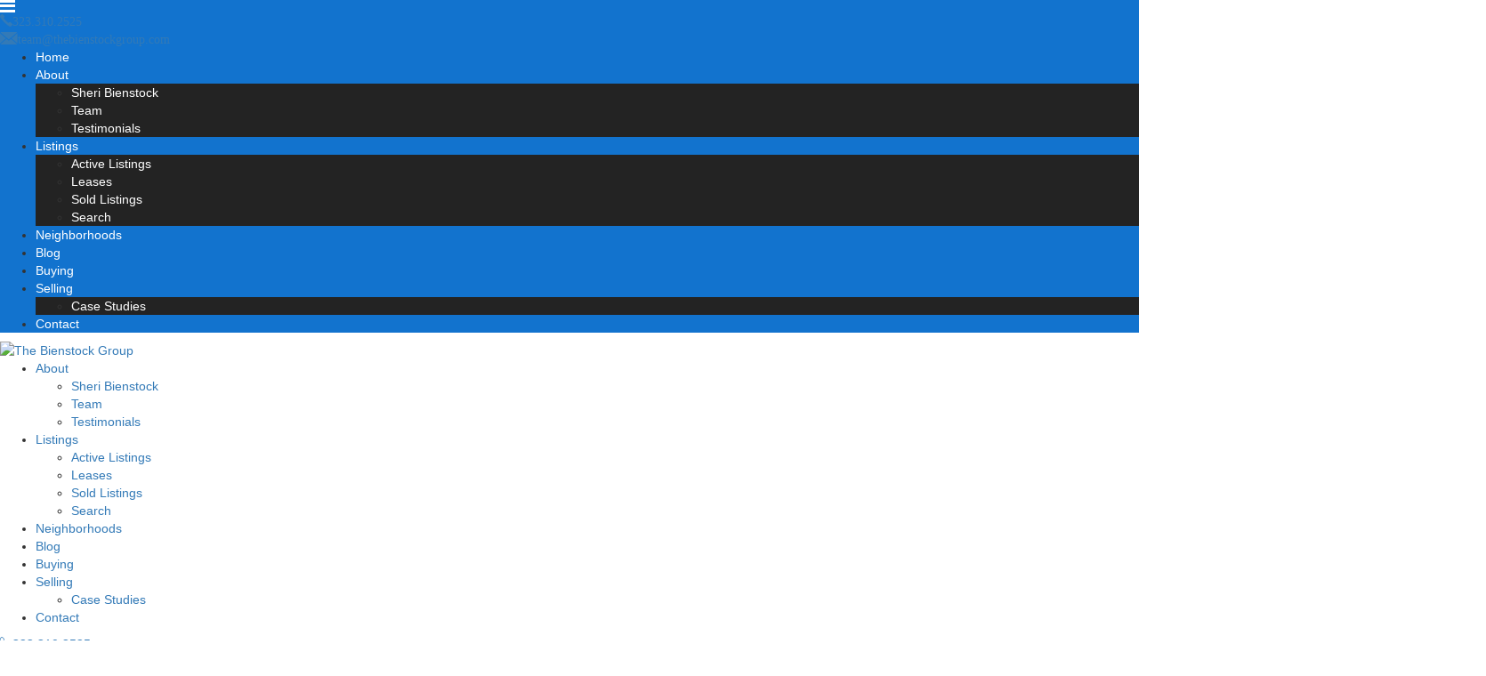

--- FILE ---
content_type: text/html; charset=UTF-8
request_url: https://thebienstockgroup.com/does-californias-home-insurance-crisis-affect-home-buyers-2024-update/
body_size: 23970
content:
<!DOCTYPE html>
<html lang="en-US">
<head>
	<meta http-equiv="X-UA-Compatible" content="IE=edge" />
	<meta charset="UTF-8" />
	<meta id="viewport-tag" name="viewport" content="width=device-width, initial-scale=1"/>
	<title>Does California’s Home Insurance Crisis Affect Home Buyers? (2024 Update): | The Bienstock Group-Expert Los Angeles Real Estate</title>
	<link rel="pingback" href="https://thebienstockgroup.com/xmlrpc.php" />
	<link rel="dns-prefetch" href="//fonts.googleapis.com">
	<link rel="dns-prefetch" href="https://fonts.gstatic.com/">
	<!-- begin Widget Tracker Code -->
	<script>
	(function(w,i,d,g,e,t){w["WidgetTrackerObject"]=g;(w[g]=w[g]||function()
	{(w[g].q=w[g].q||[]).push(arguments);}),(w[g].ds=1*new Date());(e="script"),
	(t=d.createElement(e)),(e=d.getElementsByTagName(e)[0]);t.async=1;t.src=i;
	e.parentNode.insertBefore(t,e);})
	(window,"https://widgetbe.com/agent",document,"widgetTracker");
	window.widgetTracker("create", "WT-AFVTZTDD");
	window.widgetTracker("send", "pageview");
	</script>
	<!-- end Widget Tracker Code -->

	<meta name='robots' content='index, follow, max-image-preview:large, max-snippet:-1, max-video-preview:-1' />
<meta name="msvalidate.01" content="DD5CF56D3C66CBFC934B81D827E49FD3" />
<meta name="google-site-verification" content="kO8vQVzcCgcmWFmS6pTt19YrbU6VbAXjpw-CdrxOYys" />

	<!-- This site is optimized with the Yoast SEO Premium plugin v23.2 (Yoast SEO v25.8) - https://yoast.com/wordpress/plugins/seo/ -->
	<meta name="description" content="Over the past 5 years, raging wildfires in California have destroyed nearly nearly 10 million acres of forest and 39,000 homes. These wildfires caused unprecedented loss and damage to California residents causing a home insurance crisis." />
	<link rel="canonical" href="https://thebienstockgroup.com/does-californias-home-insurance-crisis-affect-home-buyers-2024-update/" />
	<meta property="og:locale" content="en_US" />
	<meta property="og:type" content="article" />
	<meta property="og:title" content="Does California’s Home Insurance Crisis Affect Home Buyers? (2024 Update):" />
	<meta property="og:description" content="Over the past 5 years, raging wildfires in California have destroyed nearly nearly 10 million acres of forest and 39,000 homes. These wildfires caused unprecedented loss and damage to California residents causing a home insurance crisis." />
	<meta property="og:url" content="https://thebienstockgroup.com/does-californias-home-insurance-crisis-affect-home-buyers-2024-update/" />
	<meta property="og:site_name" content="The Bienstock Group-Expert Los Angeles Real Estate" />
	<meta property="article:publisher" content="https://www.facebook.com/bienstockgroup/" />
	<meta property="article:published_time" content="2024-02-20T07:29:15+00:00" />
	<meta property="article:modified_time" content="2024-06-10T06:31:28+00:00" />
	<meta property="og:image" content="https://thebienstockgroup.com/wp-content/uploads/2024/02/116SycamoreAvenue_0006-scaled-1.jpg" />
	<meta property="og:image:width" content="800" />
	<meta property="og:image:height" content="467" />
	<meta property="og:image:type" content="image/jpeg" />
	<meta name="author" content="Raizy Koenig" />
	<meta name="twitter:card" content="summary_large_image" />
	<meta name="twitter:creator" content="@BienstockGroup" />
	<meta name="twitter:site" content="@BienstockGroup" />
	<meta name="twitter:label1" content="Written by" />
	<meta name="twitter:data1" content="Raizy Koenig" />
	<meta name="twitter:label2" content="Est. reading time" />
	<meta name="twitter:data2" content="6 minutes" />
	<script type="application/ld+json" class="yoast-schema-graph">{"@context":"https://schema.org","@graph":[{"@type":["Article","BlogPosting"],"@id":"https://thebienstockgroup.com/does-californias-home-insurance-crisis-affect-home-buyers-2024-update/#article","isPartOf":{"@id":"https://thebienstockgroup.com/does-californias-home-insurance-crisis-affect-home-buyers-2024-update/"},"author":{"name":"Raizy Koenig","@id":"https://thebienstockgroup.com/#/schema/person/d75107b1d0128285a5922a8385a2b665"},"headline":"Does California’s Home Insurance Crisis Affect Home Buyers? (2024 Update):","datePublished":"2024-02-20T07:29:15+00:00","dateModified":"2024-06-10T06:31:28+00:00","mainEntityOfPage":{"@id":"https://thebienstockgroup.com/does-californias-home-insurance-crisis-affect-home-buyers-2024-update/"},"wordCount":935,"publisher":{"@id":"https://thebienstockgroup.com/#organization"},"image":{"@id":"https://thebienstockgroup.com/does-californias-home-insurance-crisis-affect-home-buyers-2024-update/#primaryimage"},"thumbnailUrl":"https://thebienstockgroup.com/wp-content/uploads/2024/02/116SycamoreAvenue_0006-scaled-1.jpg","articleSection":["Blog","Hancock Park Real Estate","Los Angeles Real Estate Trends","Market Insights"],"inLanguage":"en-US"},{"@type":"WebPage","@id":"https://thebienstockgroup.com/does-californias-home-insurance-crisis-affect-home-buyers-2024-update/","url":"https://thebienstockgroup.com/does-californias-home-insurance-crisis-affect-home-buyers-2024-update/","name":"Does California’s Home Insurance Crisis Affect Home Buyers? (2024 Update): | The Bienstock Group-Expert Los Angeles Real Estate","isPartOf":{"@id":"https://thebienstockgroup.com/#website"},"primaryImageOfPage":{"@id":"https://thebienstockgroup.com/does-californias-home-insurance-crisis-affect-home-buyers-2024-update/#primaryimage"},"image":{"@id":"https://thebienstockgroup.com/does-californias-home-insurance-crisis-affect-home-buyers-2024-update/#primaryimage"},"thumbnailUrl":"https://thebienstockgroup.com/wp-content/uploads/2024/02/116SycamoreAvenue_0006-scaled-1.jpg","datePublished":"2024-02-20T07:29:15+00:00","dateModified":"2024-06-10T06:31:28+00:00","description":"Over the past 5 years, raging wildfires in California have destroyed nearly nearly 10 million acres of forest and 39,000 homes. These wildfires caused unprecedented loss and damage to California residents causing a home insurance crisis.","breadcrumb":{"@id":"https://thebienstockgroup.com/does-californias-home-insurance-crisis-affect-home-buyers-2024-update/#breadcrumb"},"inLanguage":"en-US","potentialAction":[{"@type":"ReadAction","target":["https://thebienstockgroup.com/does-californias-home-insurance-crisis-affect-home-buyers-2024-update/"]}]},{"@type":"ImageObject","inLanguage":"en-US","@id":"https://thebienstockgroup.com/does-californias-home-insurance-crisis-affect-home-buyers-2024-update/#primaryimage","url":"https://thebienstockgroup.com/wp-content/uploads/2024/02/116SycamoreAvenue_0006-scaled-1.jpg","contentUrl":"https://thebienstockgroup.com/wp-content/uploads/2024/02/116SycamoreAvenue_0006-scaled-1.jpg","width":800,"height":467,"caption":"home insurance crisis"},{"@type":"BreadcrumbList","@id":"https://thebienstockgroup.com/does-californias-home-insurance-crisis-affect-home-buyers-2024-update/#breadcrumb","itemListElement":[{"@type":"ListItem","position":1,"name":"Home","item":"https://thebienstockgroup.com/"},{"@type":"ListItem","position":2,"name":"Blog","item":"https://thebienstockgroup.com/real-estate-blog/"},{"@type":"ListItem","position":3,"name":"Does California’s Home Insurance Crisis Affect Home Buyers? (2024 Update):"}]},{"@type":"WebSite","@id":"https://thebienstockgroup.com/#website","url":"https://thebienstockgroup.com/","name":"The Bienstock Group-Expert Los Angeles Real Estate","description":"","publisher":{"@id":"https://thebienstockgroup.com/#organization"},"potentialAction":[{"@type":"SearchAction","target":{"@type":"EntryPoint","urlTemplate":"https://thebienstockgroup.com/?s={search_term_string}"},"query-input":{"@type":"PropertyValueSpecification","valueRequired":true,"valueName":"search_term_string"}}],"inLanguage":"en-US"},{"@type":["Organization","Place","RealEstateAgent"],"@id":"https://thebienstockgroup.com/#organization","name":"The Bienstock Group","url":"https://thebienstockgroup.com/","logo":{"@id":"https://thebienstockgroup.com/does-californias-home-insurance-crisis-affect-home-buyers-2024-update/#local-main-organization-logo"},"image":{"@id":"https://thebienstockgroup.com/does-californias-home-insurance-crisis-affect-home-buyers-2024-update/#local-main-organization-logo"},"sameAs":["https://www.facebook.com/bienstockgroup/","https://x.com/BienstockGroup","https://www.instagram.com/thebienstockgroup/","https://www.zillow.com/profile/Sheri Bienstock"],"address":{"@id":"https://thebienstockgroup.com/does-californias-home-insurance-crisis-affect-home-buyers-2024-update/#local-main-place-address"},"geo":{"@type":"GeoCoordinates","latitude":"34.080532054755444","longitude":"-118.35067550472496"},"telephone":["1-323-310-2525","1-323-428-3956"],"openingHoursSpecification":{"@type":"OpeningHoursSpecification","dayOfWeek":["Monday","Tuesday","Wednesday","Thursday","Friday","Saturday","Sunday"],"opens":"00:00","closes":"23:59"},"email":"hello@thebienstockgroup.com","areaServed":"Los Angeles, Hancock Park, Miracle Mile, Beverly Hills, Wilshire"},{"@type":"Person","@id":"https://thebienstockgroup.com/#/schema/person/d75107b1d0128285a5922a8385a2b665","name":"Raizy Koenig","image":{"@type":"ImageObject","inLanguage":"en-US","@id":"https://thebienstockgroup.com/#/schema/person/image/","url":"https://secure.gravatar.com/avatar/932c07872cc65f5a62d9909c150029fe4e0bd83d75400321e1c885982a9aac4f?s=96&d=mm&r=g","contentUrl":"https://secure.gravatar.com/avatar/932c07872cc65f5a62d9909c150029fe4e0bd83d75400321e1c885982a9aac4f?s=96&d=mm&r=g","caption":"Raizy Koenig"},"url":"https://thebienstockgroup.com/author/raizy/"},{"@type":"PostalAddress","@id":"https://thebienstockgroup.com/does-californias-home-insurance-crisis-affect-home-buyers-2024-update/#local-main-place-address","streetAddress":"501 N Martel Ave","addressLocality":"Los Angeles","postalCode":"90036","addressRegion":"CA","addressCountry":"US"},{"@type":"ImageObject","inLanguage":"en-US","@id":"https://thebienstockgroup.com/does-californias-home-insurance-crisis-affect-home-buyers-2024-update/#local-main-organization-logo","url":"https://thebienstockgroup.com/wp-content/uploads/2023/07/blog-logo.jpg","contentUrl":"https://thebienstockgroup.com/wp-content/uploads/2023/07/blog-logo.jpg","width":360,"height":385,"caption":"The Bienstock Group"}]}</script>
	<meta name="geo.placename" content="Los Angeles" />
	<meta name="geo.position" content="34.080532054755444;-118.35067550472496" />
	<meta name="geo.region" content="United States (US)" />
	<!-- / Yoast SEO Premium plugin. -->


<link rel='dns-prefetch' href='//www.idxhome.com' />
<link rel='dns-prefetch' href='//cdn.vs12.com' />
<link rel='dns-prefetch' href='//resources.agentimage.com' />
<link rel='dns-prefetch' href='//fonts.googleapis.com' />
<style>.ai-contact-wrap input.wpcf7-submit,
			    .ai-default-cf7wrap input.wpcf7-submit,
			    .error-forms input.wpcf7-submit {
			      background: #444444 !important;
			      color: #ffffff !important;
			    }
			    
			    .ai-contact-wrap input.wpcf7-submit:hover,
			    .ai-default-cf7wrap input.wpcf7-submit:hover,
			    .error-forms input.wpcf7-submit:hover {
			      background: #444444 !important;
			      color: #ffffff !important;
			    }
					.ai-default-cf7wrap input[type="text"]:focus, 
					.ai-default-cf7wrap input[type="tel"]:focus, 
					.ai-default-cf7wrap input[type="email"]:focus,
					.ai-default-cf7wrap select:focus,
					.ai-default-cf7wrap textarea:focus,
					.error-page-content-wrapper .error-forms input[type=text]:focus, 
					.error-page-content-wrapper .error-forms input[type=email]:focus, 
					.error-page-content-wrapper .error-forms input[type=phone]:focus,
					.error-page-content-wrapper .error-forms textarea:focus{
						border-color: #66afe9;
						outline: 0;
						-webkit-box-shadow: inset 0 1px 1px #66afe9, 0 0 8px #66afe9;
						box-shadow: inset 0 0 1px #66afe9, 0 0 8px #66afe9;
					}</style><style id='wp-img-auto-sizes-contain-inline-css' type='text/css'>
img:is([sizes=auto i],[sizes^="auto," i]){contain-intrinsic-size:3000px 1500px}
/*# sourceURL=wp-img-auto-sizes-contain-inline-css */
</style>
<link rel='stylesheet' id='ihf-bundle-css-css' href='https://www.idxhome.com/service/resources/dist/wordpress/bundle.css?1769165650142' type='text/css' media='' />
<link rel='stylesheet' id='wp-block-library-css' href='https://thebienstockgroup.com/wp-includes/css/dist/block-library/style.min.css' type='text/css' media='all' />
<style id='classic-theme-styles-inline-css' type='text/css'>
/*! This file is auto-generated */
.wp-block-button__link{color:#fff;background-color:#32373c;border-radius:9999px;box-shadow:none;text-decoration:none;padding:calc(.667em + 2px) calc(1.333em + 2px);font-size:1.125em}.wp-block-file__button{background:#32373c;color:#fff;text-decoration:none}
/*# sourceURL=/wp-includes/css/classic-themes.min.css */
</style>
<style id='global-styles-inline-css' type='text/css'>
:root{--wp--preset--aspect-ratio--square: 1;--wp--preset--aspect-ratio--4-3: 4/3;--wp--preset--aspect-ratio--3-4: 3/4;--wp--preset--aspect-ratio--3-2: 3/2;--wp--preset--aspect-ratio--2-3: 2/3;--wp--preset--aspect-ratio--16-9: 16/9;--wp--preset--aspect-ratio--9-16: 9/16;--wp--preset--color--black: #000000;--wp--preset--color--cyan-bluish-gray: #abb8c3;--wp--preset--color--white: #ffffff;--wp--preset--color--pale-pink: #f78da7;--wp--preset--color--vivid-red: #cf2e2e;--wp--preset--color--luminous-vivid-orange: #ff6900;--wp--preset--color--luminous-vivid-amber: #fcb900;--wp--preset--color--light-green-cyan: #7bdcb5;--wp--preset--color--vivid-green-cyan: #00d084;--wp--preset--color--pale-cyan-blue: #8ed1fc;--wp--preset--color--vivid-cyan-blue: #0693e3;--wp--preset--color--vivid-purple: #9b51e0;--wp--preset--gradient--vivid-cyan-blue-to-vivid-purple: linear-gradient(135deg,rgb(6,147,227) 0%,rgb(155,81,224) 100%);--wp--preset--gradient--light-green-cyan-to-vivid-green-cyan: linear-gradient(135deg,rgb(122,220,180) 0%,rgb(0,208,130) 100%);--wp--preset--gradient--luminous-vivid-amber-to-luminous-vivid-orange: linear-gradient(135deg,rgb(252,185,0) 0%,rgb(255,105,0) 100%);--wp--preset--gradient--luminous-vivid-orange-to-vivid-red: linear-gradient(135deg,rgb(255,105,0) 0%,rgb(207,46,46) 100%);--wp--preset--gradient--very-light-gray-to-cyan-bluish-gray: linear-gradient(135deg,rgb(238,238,238) 0%,rgb(169,184,195) 100%);--wp--preset--gradient--cool-to-warm-spectrum: linear-gradient(135deg,rgb(74,234,220) 0%,rgb(151,120,209) 20%,rgb(207,42,186) 40%,rgb(238,44,130) 60%,rgb(251,105,98) 80%,rgb(254,248,76) 100%);--wp--preset--gradient--blush-light-purple: linear-gradient(135deg,rgb(255,206,236) 0%,rgb(152,150,240) 100%);--wp--preset--gradient--blush-bordeaux: linear-gradient(135deg,rgb(254,205,165) 0%,rgb(254,45,45) 50%,rgb(107,0,62) 100%);--wp--preset--gradient--luminous-dusk: linear-gradient(135deg,rgb(255,203,112) 0%,rgb(199,81,192) 50%,rgb(65,88,208) 100%);--wp--preset--gradient--pale-ocean: linear-gradient(135deg,rgb(255,245,203) 0%,rgb(182,227,212) 50%,rgb(51,167,181) 100%);--wp--preset--gradient--electric-grass: linear-gradient(135deg,rgb(202,248,128) 0%,rgb(113,206,126) 100%);--wp--preset--gradient--midnight: linear-gradient(135deg,rgb(2,3,129) 0%,rgb(40,116,252) 100%);--wp--preset--font-size--small: 13px;--wp--preset--font-size--medium: 20px;--wp--preset--font-size--large: 36px;--wp--preset--font-size--x-large: 42px;--wp--preset--spacing--20: 0.44rem;--wp--preset--spacing--30: 0.67rem;--wp--preset--spacing--40: 1rem;--wp--preset--spacing--50: 1.5rem;--wp--preset--spacing--60: 2.25rem;--wp--preset--spacing--70: 3.38rem;--wp--preset--spacing--80: 5.06rem;--wp--preset--shadow--natural: 6px 6px 9px rgba(0, 0, 0, 0.2);--wp--preset--shadow--deep: 12px 12px 50px rgba(0, 0, 0, 0.4);--wp--preset--shadow--sharp: 6px 6px 0px rgba(0, 0, 0, 0.2);--wp--preset--shadow--outlined: 6px 6px 0px -3px rgb(255, 255, 255), 6px 6px rgb(0, 0, 0);--wp--preset--shadow--crisp: 6px 6px 0px rgb(0, 0, 0);}:where(.is-layout-flex){gap: 0.5em;}:where(.is-layout-grid){gap: 0.5em;}body .is-layout-flex{display: flex;}.is-layout-flex{flex-wrap: wrap;align-items: center;}.is-layout-flex > :is(*, div){margin: 0;}body .is-layout-grid{display: grid;}.is-layout-grid > :is(*, div){margin: 0;}:where(.wp-block-columns.is-layout-flex){gap: 2em;}:where(.wp-block-columns.is-layout-grid){gap: 2em;}:where(.wp-block-post-template.is-layout-flex){gap: 1.25em;}:where(.wp-block-post-template.is-layout-grid){gap: 1.25em;}.has-black-color{color: var(--wp--preset--color--black) !important;}.has-cyan-bluish-gray-color{color: var(--wp--preset--color--cyan-bluish-gray) !important;}.has-white-color{color: var(--wp--preset--color--white) !important;}.has-pale-pink-color{color: var(--wp--preset--color--pale-pink) !important;}.has-vivid-red-color{color: var(--wp--preset--color--vivid-red) !important;}.has-luminous-vivid-orange-color{color: var(--wp--preset--color--luminous-vivid-orange) !important;}.has-luminous-vivid-amber-color{color: var(--wp--preset--color--luminous-vivid-amber) !important;}.has-light-green-cyan-color{color: var(--wp--preset--color--light-green-cyan) !important;}.has-vivid-green-cyan-color{color: var(--wp--preset--color--vivid-green-cyan) !important;}.has-pale-cyan-blue-color{color: var(--wp--preset--color--pale-cyan-blue) !important;}.has-vivid-cyan-blue-color{color: var(--wp--preset--color--vivid-cyan-blue) !important;}.has-vivid-purple-color{color: var(--wp--preset--color--vivid-purple) !important;}.has-black-background-color{background-color: var(--wp--preset--color--black) !important;}.has-cyan-bluish-gray-background-color{background-color: var(--wp--preset--color--cyan-bluish-gray) !important;}.has-white-background-color{background-color: var(--wp--preset--color--white) !important;}.has-pale-pink-background-color{background-color: var(--wp--preset--color--pale-pink) !important;}.has-vivid-red-background-color{background-color: var(--wp--preset--color--vivid-red) !important;}.has-luminous-vivid-orange-background-color{background-color: var(--wp--preset--color--luminous-vivid-orange) !important;}.has-luminous-vivid-amber-background-color{background-color: var(--wp--preset--color--luminous-vivid-amber) !important;}.has-light-green-cyan-background-color{background-color: var(--wp--preset--color--light-green-cyan) !important;}.has-vivid-green-cyan-background-color{background-color: var(--wp--preset--color--vivid-green-cyan) !important;}.has-pale-cyan-blue-background-color{background-color: var(--wp--preset--color--pale-cyan-blue) !important;}.has-vivid-cyan-blue-background-color{background-color: var(--wp--preset--color--vivid-cyan-blue) !important;}.has-vivid-purple-background-color{background-color: var(--wp--preset--color--vivid-purple) !important;}.has-black-border-color{border-color: var(--wp--preset--color--black) !important;}.has-cyan-bluish-gray-border-color{border-color: var(--wp--preset--color--cyan-bluish-gray) !important;}.has-white-border-color{border-color: var(--wp--preset--color--white) !important;}.has-pale-pink-border-color{border-color: var(--wp--preset--color--pale-pink) !important;}.has-vivid-red-border-color{border-color: var(--wp--preset--color--vivid-red) !important;}.has-luminous-vivid-orange-border-color{border-color: var(--wp--preset--color--luminous-vivid-orange) !important;}.has-luminous-vivid-amber-border-color{border-color: var(--wp--preset--color--luminous-vivid-amber) !important;}.has-light-green-cyan-border-color{border-color: var(--wp--preset--color--light-green-cyan) !important;}.has-vivid-green-cyan-border-color{border-color: var(--wp--preset--color--vivid-green-cyan) !important;}.has-pale-cyan-blue-border-color{border-color: var(--wp--preset--color--pale-cyan-blue) !important;}.has-vivid-cyan-blue-border-color{border-color: var(--wp--preset--color--vivid-cyan-blue) !important;}.has-vivid-purple-border-color{border-color: var(--wp--preset--color--vivid-purple) !important;}.has-vivid-cyan-blue-to-vivid-purple-gradient-background{background: var(--wp--preset--gradient--vivid-cyan-blue-to-vivid-purple) !important;}.has-light-green-cyan-to-vivid-green-cyan-gradient-background{background: var(--wp--preset--gradient--light-green-cyan-to-vivid-green-cyan) !important;}.has-luminous-vivid-amber-to-luminous-vivid-orange-gradient-background{background: var(--wp--preset--gradient--luminous-vivid-amber-to-luminous-vivid-orange) !important;}.has-luminous-vivid-orange-to-vivid-red-gradient-background{background: var(--wp--preset--gradient--luminous-vivid-orange-to-vivid-red) !important;}.has-very-light-gray-to-cyan-bluish-gray-gradient-background{background: var(--wp--preset--gradient--very-light-gray-to-cyan-bluish-gray) !important;}.has-cool-to-warm-spectrum-gradient-background{background: var(--wp--preset--gradient--cool-to-warm-spectrum) !important;}.has-blush-light-purple-gradient-background{background: var(--wp--preset--gradient--blush-light-purple) !important;}.has-blush-bordeaux-gradient-background{background: var(--wp--preset--gradient--blush-bordeaux) !important;}.has-luminous-dusk-gradient-background{background: var(--wp--preset--gradient--luminous-dusk) !important;}.has-pale-ocean-gradient-background{background: var(--wp--preset--gradient--pale-ocean) !important;}.has-electric-grass-gradient-background{background: var(--wp--preset--gradient--electric-grass) !important;}.has-midnight-gradient-background{background: var(--wp--preset--gradient--midnight) !important;}.has-small-font-size{font-size: var(--wp--preset--font-size--small) !important;}.has-medium-font-size{font-size: var(--wp--preset--font-size--medium) !important;}.has-large-font-size{font-size: var(--wp--preset--font-size--large) !important;}.has-x-large-font-size{font-size: var(--wp--preset--font-size--x-large) !important;}
:where(.wp-block-post-template.is-layout-flex){gap: 1.25em;}:where(.wp-block-post-template.is-layout-grid){gap: 1.25em;}
:where(.wp-block-term-template.is-layout-flex){gap: 1.25em;}:where(.wp-block-term-template.is-layout-grid){gap: 1.25em;}
:where(.wp-block-columns.is-layout-flex){gap: 2em;}:where(.wp-block-columns.is-layout-grid){gap: 2em;}
:root :where(.wp-block-pullquote){font-size: 1.5em;line-height: 1.6;}
/*# sourceURL=global-styles-inline-css */
</style>
<link rel='stylesheet' id='agentimage-font-css' href='https://cdn.vs12.com/font-icons/agentimage.font.icons.css' type='text/css' media='' />
<link rel='stylesheet' id='aios-starter-theme-bootstrap-css' href='https://cdn.vs12.com/bootstrap/bootstrap.min.css' type='text/css' media='all' />
<link rel='stylesheet' id='aios-starter-theme-popup-style-css' href='https://cdn.vs12.com/libraries/css/aios-popup.min.css' type='text/css' media='all' />
<link rel='stylesheet' id='aios-initial-setup-frontend-style-css' href='https://cdn.vs12.com/libraries/css/frontend.min.css' type='text/css' media='all' />
<link rel='stylesheet' id='aios-slick-style-css' href='https://cdn.vs12.com/libraries/css/slick.min.css' type='text/css' media='all' />
<link rel='stylesheet' id='aios-aos-style-css' href='https://cdn.vs12.com/libraries/css/aos.min.css' type='text/css' media='all' />
<link rel='stylesheet' id='aios-initial-setup-ihf-location-field-bleeding-css' href='https://thebienstockgroup.com/wp-content/plugins/aios-initial-setup/app/modules/ihf-fix-location-field-bleeding/css/aios-initial-setup-ihf-fix-location-field-bleeding.css' type='text/css' media='all' />
<link rel='stylesheet' id='roadmaps_style_old-css' href='https://thebienstockgroup.com/wp-content/plugins/aios-roadmaps/resources/css/frontend.min.css' type='text/css' media='all' />
<link rel='stylesheet' id='contact-form-7-css' href='https://thebienstockgroup.com/wp-content/plugins/contact-form-7/includes/css/styles.css' type='text/css' media='all' />
<link rel='stylesheet' id='pojo-a11y-css' href='https://thebienstockgroup.com/wp-content/plugins/pojo-accessibility/modules/legacy/assets/css/style.min.css' type='text/css' media='all' />
<link rel='stylesheet' id='aios-starter-theme-style-css' href='https://thebienstockgroup.com/wp-content/themes/aios-starter-theme/style.css' type='text/css' media='all' />
<link rel='stylesheet' id='aios-starter-theme-child-style-css' href='https://thebienstockgroup.com/wp-content/themes/thebienstockgroup/style.css' type='text/css' media='all' />
<link rel='stylesheet' id='aios-starter-theme-child-style-media-queries-css' href='https://thebienstockgroup.com/wp-content/themes/thebienstockgroup/style-media-queries.css' type='text/css' media='all' />
<link rel='stylesheet' id='aios-custom-ihomefinder-overrides-css' href='https://thebienstockgroup.com/wp-content/plugins/aios-custom-ihomefinder/assets/css/ihomefinder-overrides.css?1764717347' type='text/css' media='all' />
<link crossorigin="anonymous" rel='stylesheet' id='google-font-open-sans-css' href='https://fonts.googleapis.com/css2?family=Open+Sans%3Aital%2Cwght%400%2C400%3B0%2C500%3B0%2C600%3B0%2C700%3B1%2C400%3B1%2C500%3B1%2C600%3B1%2C700&display=swap' type='text/css' media='all' />
<link rel='stylesheet' id='aios-mobile-header-main-css' href='https://thebienstockgroup.com/wp-content/plugins/aios-initial-setup/app/widgets/mobile-header/views/lib/css/style.css' type='text/css' media='all' />
<link rel='stylesheet' id='aios-mobile-header-theme-header3a-css' href='https://thebienstockgroup.com/wp-content/plugins/aios-initial-setup/app/widgets/mobile-header/views/frontend/header3a/css/style.css' type='text/css' media='all' />
<script type="text/javascript" id="jquery-core-js-extra">
/* <![CDATA[ */
var aci_helpers = {"adminUrl":"https://thebienstockgroup.com/wp-admin/","homeUrl":"https://thebienstockgroup.com","postTitle":"Does California\u2019s Home Insurance Crisis Affect Home Buyers? (2024 Update):","stylesheetUrl":"https://thebienstockgroup.com/wp-content/themes/thebienstockgroup","version":"2.9.3","themeSlug":"thebienstockgroup","base64Image":"[data-uri]","noImage":"https://thebienstockgroup.com/wp-content/plugins/aios-custom-ihomefinder/assets/images/no-photo.png","templates":{"results":{"template_name":"Default","template_fullname":"default-core","template_screenshot":"https://resources.agentimage.com/images/listings/results-default.jpg"},"details":{"template_name":"Default","template_fullname":"default-core","template_screenshot":"https://resources.agentimage.com/images/listings/details-default.jpg"}}};
//# sourceURL=jquery-core-js-extra
/* ]]> */
</script>
<script type="text/javascript" src="https://cdn.vs12.com/libraries/jquery/jquery-1.12.4-wp.js" id="jquery-core-js"></script>
<script type="text/javascript" src="https://cdn.vs12.com/libraries/jquery-migrate/jquery-migrate-1.4.1-wp.js" id="jquery-migrate-js"></script>
<script type="text/javascript" src="https://www.idxhome.com/service/resources/dist/wordpress/bundle.js?1769165650142" id="ihf-bundle-js-js"></script>
<script type="text/javascript" src="https://cdn.vs12.com/libraries/js/bowser-scripts.js" id="aios-starter-theme-bowser-js"></script>
<script type="text/javascript" src="https://cdn.vs12.com/libraries/js/browser-selector.min.js" id="aios-starter-theme-crossbrowserselector-js"></script>
<script type="text/javascript" src="https://cdn.vs12.com/libraries/js/placeholders.min.js" id="aios-starter-theme-placeholder-js"></script>
<script type="text/javascript" async src="https://cdn.vs12.com/libraries/js/lazysizes.min.js" id="aios-lazysizes-js"></script>
<script type="text/javascript" src="https://cdn.vs12.com/bootstrap/bootstrap.min.js" id="aios-starter-theme-bootstrap-js-js"></script>
<script type="text/javascript" src="https://cdn.vs12.com/libraries/js/jquery.nav-tab-double-tap.min.js" id="aios-nav-double-tap-js"></script>
<script type="text/javascript" src="https://cdn.vs12.com/libraries/js/aios-popup.min.js" id="aios-starter-theme-popup-js"></script>
<script type="text/javascript" src="https://cdn.vs12.com/libraries/js/aios-default-libraries.min.js" id="aios-default-functions-js"></script>
<script type="text/javascript" src="https://cdn.vs12.com/libraries/js/aios-initial-setup-frontend.min.js" id="aios-initial-setup-frontend-scripts-js"></script>
<script type="text/javascript" src="https://cdn.vs12.com/libraries/js/slick.min.js" id="aios-slick-script-js"></script>
<script type="text/javascript" src="https://cdn.vs12.com/libraries/js/aos.min.js" id="aios-aos-script-js"></script>
<script type="text/javascript" src="https://thebienstockgroup.com/wp-content/plugins/aios-initial-setup/app/modules/contact-form-7-fix-date-field/js/contact-form7-normalize-date-field.js" id="aios-initial-setup-cf7-fix-date-field-js"></script>
<script type="text/javascript" id="aios-honeyblocker-js-extra">
/* <![CDATA[ */
var honeyblocker = {"api":"https://thebienstockgroup.com/wp-json/aios-honeyblocker/v1/token","nonce":"4c79ebbcd7"};
//# sourceURL=aios-honeyblocker-js-extra
/* ]]> */
</script>
<script type="text/javascript" src="https://thebienstockgroup.com/wp-content/plugins/aios-spam-honeyblocker/resources/js/honeyblocker.js" id="aios-honeyblocker-js"></script>
<script type="text/javascript" src="https://resources.agentimage.com/libraries/js/global.min.js" id="aios-starter-theme-global-js"></script>
<script type="text/javascript" src="https://resources.agentimage.com/libraries/js/purify.min.js" id="dompurify-js"></script>
<script type="text/javascript" src="https://thebienstockgroup.com/wp-content/themes/thebienstockgroup/js/scripts.js" id="aios-starter-theme-child-script-js"></script>
<script type="text/javascript" src="https://thebienstockgroup.com/wp-content/themes/thebienstockgroup/js/ip-scripts.js" id="aios-starter-theme-child-script-ip-js"></script>
<script type="text/javascript" src="https://thebienstockgroup.com/wp-content/themes/thebienstockgroup/js/jquery.animateNumber.min.js" id="animate-numbers-js"></script>
<script type="text/javascript" src="https://resources.agentimage.com/libraries/js/jquery.elementpeek.min.js" id="element-peek-js"></script>
<script type="application/ld+json">{
    "@context": "https:\/\/schema.org",
    "@graph": [
        [
            [
                {
                    "@type": "SiteNavigationElement",
                    "name": "About",
                    "url": "https:\/\/thebienstockgroup.com\/meet-the-team\/"
                },
                {
                    "@type": "SiteNavigationElement",
                    "name": "Sheri  Bienstock",
                    "url": "https:\/\/thebienstockgroup.com\/agents\/sheri-bienstock\/"
                },
                {
                    "@type": "SiteNavigationElement",
                    "name": "Team",
                    "url": "https:\/\/thebienstockgroup.com\/meet-the-team\/?data-scroll=ip-team"
                },
                {
                    "@type": "SiteNavigationElement",
                    "name": "Testimonials",
                    "url": "https:\/\/thebienstockgroup.com\/real-estate-testimonials\/"
                },
                {
                    "@type": "SiteNavigationElement",
                    "name": "Listings",
                    "url": "https:\/\/thebienstockgroup.com\/active-listings-los-angeles\/"
                },
                {
                    "@type": "SiteNavigationElement",
                    "name": "Active Listings",
                    "url": "https:\/\/thebienstockgroup.com\/active-listings-los-angeles\/"
                },
                {
                    "@type": "SiteNavigationElement",
                    "name": "Leases",
                    "url": "https:\/\/thebienstockgroup.com\/leases-los-angeles\/"
                },
                {
                    "@type": "SiteNavigationElement",
                    "name": "Sold Listings",
                    "url": "https:\/\/thebienstockgroup.com\/sold-listings-los-angeles\/"
                },
                {
                    "@type": "SiteNavigationElement",
                    "name": "Search",
                    "url": "https:\/\/thebienstockgroup.com\/search\/"
                },
                {
                    "@type": "SiteNavigationElement",
                    "name": "Neighborhoods",
                    "url": "https:\/\/thebienstockgroup.com\/neighborhoods-los-angeles\/"
                },
                {
                    "@type": "SiteNavigationElement",
                    "name": "Blog",
                    "url": "https:\/\/thebienstockgroup.com\/real-estate-blog\/"
                },
                {
                    "@type": "SiteNavigationElement",
                    "name": "Buying",
                    "url": "https:\/\/thebienstockgroup.com\/buying-a-home\/"
                },
                {
                    "@type": "SiteNavigationElement",
                    "name": "Selling",
                    "url": "https:\/\/thebienstockgroup.com\/selling-los-angeles\/"
                },
                {
                    "@type": "SiteNavigationElement",
                    "name": "Case Studies",
                    "url": "https:\/\/thebienstockgroup.com\/case-studies-los-angeles\/"
                },
                {
                    "@type": "SiteNavigationElement",
                    "name": "Contact",
                    "url": "https:\/\/thebienstockgroup.com\/contact\/"
                }
            ]
        ]
    ]
}</script>
<style type="text/css">
/** Remove black line on safari */
.ui-datepicker.ui-widget-content{
    background-image: none !important;
}

/** Remove extra space below detail pages */
body > img[src*='//idsync.rlcdn.com'], 
body > img[src*='//di.rlcdn.com'], 
body > iframe:not(#honely-future-value-plugin-wrapper) {
    display: none;
}

/** Fixes for http://prntscr.com/jclmxj */
button[data-target="#ihf-advanced-search-regions"] {
    white-space: normal !important;
}

/** Fix sort menu overlapping with mobile header (https://prnt.sc/g0ow8u) */
.ip-container #main-wrapper {
    position:relative;
    z-index:1;
}
</style>
<script type="application/ld+json">{"@context":"https:\/\/schema.org","@type":"RealEstateAgent","@id":"https:\/\/thebienstockgroup.com#agent","name":"The Bienstock Group Real Estate Agent","description":"Expert Los Angeles, Miracle Mile, Hancock Park Real Estate Group. ","url":"https:\/\/thebienstockgroup.com\/","image":"https:\/\/thebienstockgroup.com\/wp-content\/uploads\/2023\/07\/blog-logo.jpg","email":"hello@thebienstockgroup.com","telephone":"+1-323-310-2525","address":{"@type":"PostalAddress","streetAddress":"501 N Martel Ave","addressLocality":"Los Angeles","addressRegion":"CA","postalCode":"90036","addressCountry":"US"}}</script>
            <style type="text/css" media="all">.aios-slider.aios-slider-template-default .splide:not(.is-initialized):not(.is-rendered){background:#dedede;visibility:visible}.aios-slider.aios-slider-template-default .splide:not(.is-initialized):not(.is-rendered) .splide__arrows,
.aios-slider.aios-slider-template-default .splide:not(.is-initialized):not(.is-rendered) .aios-slider-tagline{display:none}.aios-slider.aios-slider-template-default .splide:not(.is-initialized):not(.is-rendered) .splide__list{position:relative;display:block}.aios-slider.aios-slider-template-default .splide:not(.is-initialized):not(.is-rendered) .aios-slider-slide{position:relative;display:block}.aios-slider.aios-slider-template-default .splide:not(.is-initialized):not(.is-rendered) .aios-slider-slide:nth-child(n+2){display:none}.aios-slider.aios-slider-template-default .splide:not(.is-initialized):not(.is-rendered) .aios-slider-volume,
.aios-slider.aios-slider-template-default .splide:not(.is-initialized):not(.is-rendered) .aios-slider-custom-video button,
.aios-slider.aios-slider-template-default .splide:not(.is-initialized):not(.is-rendered) .aios-slider-slide:nth-child(n+2){display:none}.aios-slider.aios-slider-template-default .splide:not(.is-initialized):not(.is-rendered) .aios-slider-img{-webkit-user-select:none;-moz-user-select:none;user-select:none;position:relative;display:block;pointer-events:auto;background:#dedede;overflow:hidden}.aios-slider.aios-slider-template-default .splide:not(.is-initialized):not(.is-rendered) .aios-slider-img img{position:absolute;top:0;left:0;width:100%;height:100%;-o-object-fit:cover;object-fit:cover;-o-object-position:center center;object-position:center center;pointer-events:none}.aios-slider.aios-slider-template-default .splide:not(.is-initialized):not(.is-rendered) .aios-slider-img canvas{display:block;width:100%}</style>
        <style>.alternative-container{position: absolute !important;overflow: hidden !important;display: inline !important;height: 1px !important;width: 1px !important;z-index: -1000 !important}</style><style type="text/css">
.splide__slide.is-active .aios-custom-ihomefinder-template-img-loader img {
    object-fit: contain;
}
#listings-details .listings-slideshow-splide .splide__main .listings-slideshow-splide-img .aios-custom-ihomefinder-template-img-loader canvas {
    background: #000;
}
</style><link href="[data-uri]" rel="icon" type="image/x-icon" /><style type="text/css">
#pojo-a11y-toolbar .pojo-a11y-toolbar-toggle a{ background-color: #1273ce;	color: #ffffff;}
#pojo-a11y-toolbar .pojo-a11y-toolbar-overlay, #pojo-a11y-toolbar .pojo-a11y-toolbar-overlay ul.pojo-a11y-toolbar-items.pojo-a11y-links{ border-color: #1273ce;}
body.pojo-a11y-focusable a:focus{ outline-style: solid !important;	outline-width: 1px !important;	outline-color: #FF0000 !important;}
#pojo-a11y-toolbar .pojo-a11y-toolbar-overlay{ background-color: #ffffff;}
#pojo-a11y-toolbar .pojo-a11y-toolbar-overlay ul.pojo-a11y-toolbar-items li.pojo-a11y-toolbar-item a, #pojo-a11y-toolbar .pojo-a11y-toolbar-overlay p.pojo-a11y-toolbar-title{ color: #333333;}
#pojo-a11y-toolbar .pojo-a11y-toolbar-overlay ul.pojo-a11y-toolbar-items li.pojo-a11y-toolbar-item a.active{ background-color: #1273ce;	color: #ffffff;}
@media (max-width: 767px) { #pojo-a11y-toolbar { top: 50px !important; } }</style><link rel="amphtml" href="https://thebienstockgroup.com/does-californias-home-insurance-crisis-affect-home-buyers-2024-update/?amp=1"><link rel="icon" href="https://thebienstockgroup.com/wp-content/uploads/2023/02/favicon-150x150.jpg" sizes="32x32" />
<link rel="icon" href="https://thebienstockgroup.com/wp-content/uploads/2023/02/favicon.jpg" sizes="192x192" />
<link rel="apple-touch-icon" href="https://thebienstockgroup.com/wp-content/uploads/2023/02/favicon.jpg" />
<meta name="msapplication-TileImage" content="https://thebienstockgroup.com/wp-content/uploads/2023/02/favicon.jpg" />
<style>
          :root{
            --roadmaps-border-color : #00000;
            --roadmaps-border-hover : #888888;
            --roadmaps-text-color : #00000;
            --roadmaps-text-hover : #888888;
          }
        </style>
<!-- Global site tag (gtag.js) - Google Analytics -->
  <script async src="https://www.googletagmanager.com/gtag/js?id=G-K5WP25E9JD"></script>
  <script>
    window.dataLayer = window.dataLayer || [];
    function gtag(){dataLayer.push(arguments);}
    gtag('js', new Date());
  
    gtag('config', 'G-K5WP25E9JD');
  </script><noscript><style>.perfmatters-lazy[data-src]{display:none !important;}</style></noscript><style>.perfmatters-lazy-youtube{position:relative;width:100%;max-width:100%;height:0;padding-bottom:56.23%;overflow:hidden}.perfmatters-lazy-youtube img{position:absolute;top:0;right:0;bottom:0;left:0;display:block;width:100%;max-width:100%;height:auto;margin:auto;border:none;cursor:pointer;transition:.5s all;-webkit-transition:.5s all;-moz-transition:.5s all}.perfmatters-lazy-youtube img:hover{-webkit-filter:brightness(75%)}.perfmatters-lazy-youtube .play{position:absolute;top:50%;left:50%;right:auto;width:68px;height:48px;margin-left:-34px;margin-top:-24px;background:url(https://thebienstockgroup.com/wp-content/plugins/perfmatters/img/youtube.svg) no-repeat;background-position:center;background-size:cover;pointer-events:none;filter:grayscale(1)}.perfmatters-lazy-youtube:hover .play{filter:grayscale(0)}.perfmatters-lazy-youtube iframe{position:absolute;top:0;left:0;width:100%;height:100%;z-index:99}</style>	
	

	</head>
<body class="wp-singular post-template-default single single-post postid-88257 single-format-standard wp-theme-aios-starter-theme wp-child-theme-thebienstockgroup ip-container post-post-does-californias-home-insurance-crisis-affect-home-buyers-2024-update">
		<script>
		jQuery( document ).ready( function() {
			jQuery( "head" ).append("<style type=\"text/css\">\
				.aios-mobile-header-2 .amh-header-buttons{background: #1273ce; color: #ffffff !important;}\
					.aios-mobile-header-2 .amh-header-buttons .amh-phone .amh-phone-text{color: #ffffff;}\
					.aios-mobile-header-2 .amh-header-buttons .amh-navigation-trigger span{color: #ffffff;}\
					.aios-mobile-header-2 .amh-header-phone-list a {color: #ffffff;}\
				.aios-mobile-header-2 .amh-navigation{background: #1273ce;}\
				.aios-mobile-header-2 .amh-navigation .amh-menu li{border-color: #f7f7f7;}\
					.aios-mobile-header-2 .amh-navigation .amh-menu li a{color: #ffffff;}\
						.aios-mobile-header-2 .amh-navigation .amh-menu li:hover > a,\
						.aios-mobile-header-2 .amh-navigation .amh-menu li.open > a{background: #232323; color: #eeeeee;}\
				.aios-mobile-header-2 .amh-navigation .amh-menu li ul{background: #232323;}\
					.aios-mobile-header-2 .amh-navigation .amh-menu li ul li{border-color: #f7f7f7;}\
						.aios-mobile-header-2 .amh-navigation .amh-menu li ul li a{background: #232323; color: #FFFFFF;}\
							.aios-mobile-header-2 .amh-navigation .amh-menu li ul li:hover a,\
							.aios-mobile-header-2 .amh-navigation .amh-menu li ul li.open a{background: #3c3c3c; color: #FFFFFF;}\
				.aios-mobile-header-2 .amh-navigation .amh-menu li li.open ul{background: #232323;}\
					.aios-mobile-header-2 .amh-navigation .amh-menu li li.open ul li{border-color: #f7f7f7;}\
						.aios-mobile-header-2 .amh-navigation .amh-menu li li.open ul li a{background: #232323; color: #FFFFFF;}\
							.aios-mobile-header-2 .amh-navigation .amh-menu li li.open ul li:hover a,\
							.aios-mobile-header-2 .amh-navigation .amh-menu li li.open ul li.open a{background: #3c3c3c; color: #FFFFFF;}\
			</style>");
		} );
	</script><div id="aios-mobile-header-wrapper-6974209386de0" class="aios-mobile-header-2 aios-mobile-header-wrapper aios-mobile-header-wrapper-breakpoint-992">

	<div class="amh-fixed-header-nav amh-area-wrap">
		<div class="amh-header-buttons amh-3a amh-clearfix">

			<div class="amh-navigation-trigger"><div class="ai-font-menu"></div></div>
			<div class="amh-center">
															<a href="tel:+1.323.310.2525" class="amh-phone"><span class="ai-font-phone"><span class="amh-phone-text-hide">323.310.2525</span></span></a>
												</div>

			<div class="amh-header-right-btn">
															<a class="asis-mailto-obfuscated-email-hidden asis-mailto-obfuscated-email " aria-label="team(at)thebienstockgroup(dotted)com" data-value="team(at)thebienstockgroup(dotted)com"><span class="amh-email"><span class="ai-font-envelope-f"><span class="amh-email-text-hide">team(at)thebienstockgroup(dotted)com</span></span></span></a>												</div>

			

		</div><!-- end of buttons -->

		<div class="amh-navigation amh-nav-1">
			<div class="menu-main-menu-container"><ul id="amh-menu6974209386de0" class="amh-menu"><li class=""><a href="https://thebienstockgroup.com/" data-title="Home">Home</a></li>
<li class="menu-item menu-item-type-post_type menu-item-object-page menu-item-has-children"><a href="https://thebienstockgroup.com/meet-the-team/" data-title="About">About</a>
<ul class="sub-menu">
	<li class="menu-item menu-item-type-post_type menu-item-object-aios-agents"><a href="https://thebienstockgroup.com/agents/sheri-bienstock/" data-title="Sheri  Bienstock">Sheri  Bienstock</a></li>
	<li class="menu-item menu-item-type-custom menu-item-object-custom"><a href="https://thebienstockgroup.com/meet-the-team/?data-scroll=ip-team" data-title="Team">Team</a></li>
	<li class="menu-item menu-item-type-post_type menu-item-object-page"><a href="https://thebienstockgroup.com/real-estate-testimonials/" data-title="Testimonials">Testimonials</a></li>
</ul>
</li>
<li class="menu-item menu-item-type-post_type menu-item-object-page menu-item-has-children"><a href="https://thebienstockgroup.com/active-listings-los-angeles/" data-title="Listings">Listings</a>
<ul class="sub-menu">
	<li class="menu-item menu-item-type-post_type menu-item-object-page"><a href="https://thebienstockgroup.com/active-listings-los-angeles/" data-title="Active Listings">Active Listings</a></li>
	<li class="menu-item menu-item-type-post_type menu-item-object-page"><a href="https://thebienstockgroup.com/leases-los-angeles/" data-title="Leases">Leases</a></li>
	<li class="menu-item menu-item-type-post_type menu-item-object-page"><a href="https://thebienstockgroup.com/sold-listings-los-angeles/" data-title="Sold Listings">Sold Listings</a></li>
	<li class="menu-item menu-item-type-post_type menu-item-object-page"><a href="https://thebienstockgroup.com/search/" data-title="Search">Search</a></li>
</ul>
</li>
<li class="menu-item menu-item-type-post_type menu-item-object-page"><a href="https://thebienstockgroup.com/neighborhoods-los-angeles/" data-title="Neighborhoods">Neighborhoods</a></li>
<li class="menu-item menu-item-type-taxonomy menu-item-object-category current-post-ancestor current-menu-parent current-post-parent"><a href="https://thebienstockgroup.com/real-estate-blog/" data-title="Blog">Blog</a></li>
<li class="menu-item menu-item-type-post_type menu-item-object-page"><a href="https://thebienstockgroup.com/buying-a-home/" data-title="Buying">Buying</a></li>
<li class="menu-item menu-item-type-post_type menu-item-object-page menu-item-has-children"><a href="https://thebienstockgroup.com/selling-los-angeles/" data-title="Selling">Selling</a>
<ul class="sub-menu">
	<li class="menu-item menu-item-type-post_type menu-item-object-page"><a href="https://thebienstockgroup.com/case-studies-los-angeles/" data-title="Case Studies">Case Studies</a></li>
</ul>
</li>
<li class="menu-item menu-item-type-post_type menu-item-object-page"><a href="https://thebienstockgroup.com/contact/" data-title="Contact">Contact</a></li>
</ul></div>		</div><!-- end of navigation -->

	</div><!-- end of fixed header and anv -->

	<!-- SCRIPTS -->

	<script>

		jQuery(document).ready( function() {

			var instanceId = 'aios-mobile-header-wrapper-6974209386de0';
			var header = jQuery("#" + instanceId);
			var trigger = header.find(".amh-navigation-trigger");
			var nav = header.find(".amh-navigation");
			var position = 'left';

			nav.aiosMobileHeaderNavigation({
				trigger: trigger,
				attachment: header,
				position: position
			});

			header.find(".amh-fixed-header-nav").aiosMobileHeader();

		});

	</script>

	<!-- END SCRIPTS -->


</div><!-- end of ampl wrapper -->

	<div id="main-wrapper">


        

	<header class="header ease">
		<div class="header-container custom-container ease">

			<div class="header-main flex jc-sb ai-c">

				<div class="header-logo ease">
					<div class="textwidget custom-html-widget"><a href="https://thebienstockgroup.com" class="site-name">
	<img class="ease img-responsive skip-lazyload lazyload" width="214" height="114" src="[data-uri]" data-src="https://thebienstockgroup.com/wp-content/themes/thebienstockgroup/images/site-logo.png" alt="The Bienstock Group">
</a></div>				</div>

				<nav class="navigation hidden-mb">
					<div class="menu-main-menu-container"><ul id="nav" class="menu"><li id="menu-item-60750" class="menu-item menu-item-type-post_type menu-item-object-page menu-item-has-children menu-item-60750"><a href="https://thebienstockgroup.com/meet-the-team/" data-title="About">About</a>
<ul class="sub-menu">
	<li id="menu-item-60751" class="menu-item menu-item-type-post_type menu-item-object-aios-agents menu-item-60751"><a href="https://thebienstockgroup.com/agents/sheri-bienstock/" data-title="Sheri  Bienstock">Sheri  Bienstock</a></li>
	<li id="menu-item-60801" class="menu-item menu-item-type-custom menu-item-object-custom menu-item-60801"><a href="https://thebienstockgroup.com/meet-the-team/?data-scroll=ip-team" data-title="Team">Team</a></li>
	<li id="menu-item-60540" class="menu-item menu-item-type-post_type menu-item-object-page menu-item-60540"><a href="https://thebienstockgroup.com/real-estate-testimonials/" data-title="Testimonials">Testimonials</a></li>
</ul>
</li>
<li id="menu-item-61312" class="menu-item menu-item-type-post_type menu-item-object-page menu-item-has-children menu-item-61312"><a href="https://thebienstockgroup.com/active-listings-los-angeles/" data-title="Listings">Listings</a>
<ul class="sub-menu">
	<li id="menu-item-60539" class="menu-item menu-item-type-post_type menu-item-object-page menu-item-60539"><a href="https://thebienstockgroup.com/active-listings-los-angeles/" data-title="Active Listings">Active Listings</a></li>
	<li id="menu-item-60538" class="menu-item menu-item-type-post_type menu-item-object-page menu-item-60538"><a href="https://thebienstockgroup.com/leases-los-angeles/" data-title="Leases">Leases</a></li>
	<li id="menu-item-60537" class="menu-item menu-item-type-post_type menu-item-object-page menu-item-60537"><a href="https://thebienstockgroup.com/sold-listings-los-angeles/" data-title="Sold Listings">Sold Listings</a></li>
	<li id="menu-item-60536" class="menu-item menu-item-type-post_type menu-item-object-page menu-item-60536"><a href="https://thebienstockgroup.com/search/" data-title="Search">Search</a></li>
</ul>
</li>
<li id="menu-item-60522" class="menu-item menu-item-type-post_type menu-item-object-page menu-item-60522"><a href="https://thebienstockgroup.com/neighborhoods-los-angeles/" data-title="Neighborhoods">Neighborhoods</a></li>
<li id="menu-item-60789" class="menu-item menu-item-type-taxonomy menu-item-object-category current-post-ancestor current-menu-parent current-post-parent menu-item-60789"><a href="https://thebienstockgroup.com/real-estate-blog/" data-title="Blog">Blog</a></li>
<li id="menu-item-60782" class="menu-item menu-item-type-post_type menu-item-object-page menu-item-60782"><a href="https://thebienstockgroup.com/buying-a-home/" data-title="Buying">Buying</a></li>
<li id="menu-item-60781" class="menu-item menu-item-type-post_type menu-item-object-page menu-item-has-children menu-item-60781"><a href="https://thebienstockgroup.com/selling-los-angeles/" data-title="Selling">Selling</a>
<ul class="sub-menu">
	<li id="menu-item-60752" class="menu-item menu-item-type-post_type menu-item-object-page menu-item-60752"><a href="https://thebienstockgroup.com/case-studies-los-angeles/" data-title="Case Studies">Case Studies</a></li>
</ul>
</li>
<li id="menu-item-60521" class="menu-item menu-item-type-post_type menu-item-object-page menu-item-60521"><a href="https://thebienstockgroup.com/contact/" data-title="Contact">Contact</a></li>
</ul></div>				</nav>

				<div class="header-contact hidden-mb">
					<div class="textwidget custom-html-widget"><div class="header-contact-inner flex ai-c jc-c">
	<a href="tel:+1.323.310.2525" class="aios-ai-phone " aria-label="+1.323.310.2525"><i class="ai-font-phone-o"></i><span>323.310.2525</span></a>
</div></div>				</div>

			</div>
		</div>
	</header>

	<main>
		<h2 class="aios-starter-theme-hide-title">Main Content</h2>

		<!-- ip banner goes here -->
    <div class="textwidget custom-html-widget">
<div class="ip-banner" data-type="post" data-id="88257">
    <canvas width="1600" height="350" style="background-image: url(https://thebienstockgroup.com/wp-content/uploads/2023/03/banner.jpg)"></canvas>
    <!-- <div class="container">
    	<div class="row">
        	<div class="col-md-12">
                <h1 class="entry-title">
                    Does California’s Home Insurance Crisis Affect Home Buyers? (2024 Update):
                    <span></span>
                </h1>
            </div>
        </div>
    </div> -->
</div>
</div><div class="textwidget custom-html-widget"></div>		<!-- ip banner goes here -->


		
		<div id="inner-page-wrapper">
			<div class="container">

		<div id="content-full">
	<article id="content" class="hfeed">
		<div class="sizes">
		<div id="text-modifier"><a href="#" class="s1" data-level="1">A</a> | <a href="#" class="s2" data-level="2">A</a> | <a href="#" class="s3" data-level="3">A</a> | <a href="#" class="s4" data-level="4">A</a></div>
		</div>
		<p id="breadcrumbs"><span><span property="itemListElement" typeof="ListItem"><a property="item" typeof="WebPage" href="https://thebienstockgroup.com/"><span property="name">Home</span></a><meta property="position" content="1"></span> » <span property="itemListElement" typeof="ListItem"><a property="item" typeof="WebPage" href="https://thebienstockgroup.com/real-estate-blog/"><span property="name">Blog</span></a><meta property="position" content="2"></span> » <span class="breadcrumb_last" property="itemListElement" typeof="ListItem"><span property="name">Does California’s Home Insurance Crisis Affect Home Buyers? (2024 Update):</span><meta property="position" content="3"></span></span></p>		 <div class="entry-title ">Does California’s Home Insurance Crisis Affect Home Buyers? (2024 Update):		<span class="ip-blog-post-date">TBG Update 02/20/2024</span></div>
		
		
	
		<div id="post-88257" class="post-88257 post type-post status-publish format-standard has-post-thumbnail hentry category-real-estate-blog category-hancock-park-real-estate category-los-angeles-real-estate-trends category-market-insights">

            <h1 class="entry-title ">Does California’s Home Insurance Crisis Affect Home Buyers? (2024 Update):</h1>
			
			<div class="entry entry-content">
				
<figure class="wp-block-image size-full is-resized"><img fetchpriority="high" decoding="async" src="https://thebienstockgroup.com/wp-content/uploads/2024/02/home-insurance-crisis-2.jpg" alt="home insurance california" class="wp-image-88261" width="839" height="559" srcset="https://thebienstockgroup.com/wp-content/uploads/2024/02/home-insurance-crisis-2.jpg 450w, https://thebienstockgroup.com/wp-content/uploads/2024/02/home-insurance-crisis-2-400x267.jpg 400w, https://thebienstockgroup.com/wp-content/uploads/2024/02/home-insurance-crisis-2-150x100.jpg 150w" sizes="(max-width: 839px) 100vw, 839px" /></figure>



<h2 class="wp-block-heading" id="h-california-s-home-insurance-crisis"><strong>California’s “Home Insurance Crisis”</strong></h2>



<p>Over the past few months, California has been experiencing what many are calling: a “home insurance crisis.” Over the past 5 years, raging wildfires in California have destroyed nearly nearly 10 million acres of forest and 39,000 homes. These wildfires caused unprecedented loss and damage to California residents. The large-scale destruction of California homes, caused an influx in insurance claims, resulting in a home insurance crisis.</p>



<p>At a time when homeowners insurance is more necessary and more in demand than ever, many carriers have withdrawn coverage in parts of California. <strong>Many California residents, specifically those at risk of wildfire damage, have no home insurance options to protect their property.</strong></p>



<p>Over the past 6 months, many of California&#8217;s largest home insurance providers stopped selling new policies, or limited coverage. These providers include<strong> <a href="https://www.statefarm.com/" target="_blank" rel="nofollow noreferal noopener">State Farm, </a><a href="https://www.allstate.com/" target="_blank" rel="nofollow noreferal noopener">Allstate</a>, Farmers Insurance, and Safeco.&nbsp;</strong></p>



<figure class="wp-block-image size-full is-resized"><img decoding="async" src="data:image/svg+xml,%3Csvg%20xmlns=&#039;http://www.w3.org/2000/svg&#039;%20width=&#039;839&#039;%20height=&#039;620&#039;%20viewBox=&#039;0%200%20839%20620&#039;%3E%3C/svg%3E" alt="home insurance california" class="wp-image-88260 perfmatters-lazy" width="839" height="620" data-src="https://thebienstockgroup.com/wp-content/uploads/2024/02/home-insurance-crisis-3.jpg" data-srcset="https://thebienstockgroup.com/wp-content/uploads/2024/02/home-insurance-crisis-3.jpg 406w, https://thebienstockgroup.com/wp-content/uploads/2024/02/home-insurance-crisis-3-400x296.jpg 400w, https://thebienstockgroup.com/wp-content/uploads/2024/02/home-insurance-crisis-3-150x111.jpg 150w" data-sizes="(max-width: 839px) 100vw, 839px" /><noscript><img decoding="async" src="https://thebienstockgroup.com/wp-content/uploads/2024/02/home-insurance-crisis-3.jpg" alt="home insurance california" class="wp-image-88260" width="839" height="620" srcset="https://thebienstockgroup.com/wp-content/uploads/2024/02/home-insurance-crisis-3.jpg 406w, https://thebienstockgroup.com/wp-content/uploads/2024/02/home-insurance-crisis-3-400x296.jpg 400w, https://thebienstockgroup.com/wp-content/uploads/2024/02/home-insurance-crisis-3-150x111.jpg 150w" sizes="(max-width: 839px) 100vw, 839px" /></noscript></figure>



<h2 class="wp-block-heading" id="h-when-did-the-crisis-begin" style="text-transform:capitalize">When did the crisis begin?</h2>



<p class="has-medium-font-size">Although 2017 and 2018 saw the largest repercussions of the California WIldfires, it was in 2019 that matters spiraled downhill. In 2019, the California Home insurance crisis reached a tipping point, with over 230,000 policies not renewed. In response to the surge in nonrenewals and<em> <a href="#h-what-is-the-ca-fair-plan">FAIR Plan policies</a>,</em> the California Department of Insurance issued 25 moratoriums since 2019. These moratoriums bar insurers from canceling or nonrenewing policies in wildfire-adjacent areas for up to one year.</p>



<p class="has-medium-font-size">Although the moratoriums were issued intending to assist homeowners suffering from wildfire damage, they were ineffective. This is because the moratoriums did not address an important California Law- <strong>Proposition 103.</strong></p>



<figure class="wp-block-image size-full is-resized"><img decoding="async" src="data:image/svg+xml,%3Csvg%20xmlns=&#039;http://www.w3.org/2000/svg&#039;%20width=&#039;839&#039;%20height=&#039;559&#039;%20viewBox=&#039;0%200%20839%20559&#039;%3E%3C/svg%3E" alt="home insurance california" class="wp-image-88259 perfmatters-lazy" width="839" height="559" data-src="https://thebienstockgroup.com/wp-content/uploads/2024/02/home-insurance-california.jpg" data-srcset="https://thebienstockgroup.com/wp-content/uploads/2024/02/home-insurance-california.jpg 450w, https://thebienstockgroup.com/wp-content/uploads/2024/02/home-insurance-california-400x267.jpg 400w, https://thebienstockgroup.com/wp-content/uploads/2024/02/home-insurance-california-150x100.jpg 150w" data-sizes="(max-width: 839px) 100vw, 839px" /><noscript><img decoding="async" src="https://thebienstockgroup.com/wp-content/uploads/2024/02/home-insurance-california.jpg" alt="home insurance california" class="wp-image-88259" width="839" height="559" srcset="https://thebienstockgroup.com/wp-content/uploads/2024/02/home-insurance-california.jpg 450w, https://thebienstockgroup.com/wp-content/uploads/2024/02/home-insurance-california-400x267.jpg 400w, https://thebienstockgroup.com/wp-content/uploads/2024/02/home-insurance-california-150x100.jpg 150w" sizes="(max-width: 839px) 100vw, 839px" /></noscript></figure>



<h2 class="wp-block-heading" id="h-what-is-california-s-prop-103">What is California’s Prop 103?</h2>



<p class="has-medium-font-size">Generally, the way a home insurance agency remains profitable year-to-year is by requesting a rate increase to compensate for losses. The home insurance company will submit a request through a state’s insurance department, and if approved, they can then increase their average statewide policy.</p>



<p class="has-medium-font-size"><strong>Proposition 103</strong> is a California law passed in 1988. It requires insurance companies to justify rate increase requests for future wildfire losses based on their average annual wildfire losses over the last 20 years. But, the problem arises when the damage in the past 5 years is far greater than the previous 15 years. In other words, a justifiable rate increase according to Proposition 103 is far below what insurers need to take on more risk and more policies.&nbsp;</p>



<p class="has-medium-font-size">The home insurance industry wants to include actuarial projections of future losses and the costs of reinsurance in their premiums. But, in California, following Proposition 103, neither factor may be considered. This is causing many insurance agencies to disengage from the California scene to protect themselves. But even if these considerations were to be approved (as in discussion right now), it would pose a great financial strain on homeowners, as their home insurance rates would increase drastically. Right now, homeowners are finding it difficult to source good home-insurance plans in California.</p>



<figure class="wp-block-image size-full is-resized"><img decoding="async" src="data:image/svg+xml,%3Csvg%20xmlns=&#039;http://www.w3.org/2000/svg&#039;%20width=&#039;839&#039;%20height=&#039;559&#039;%20viewBox=&#039;0%200%20839%20559&#039;%3E%3C/svg%3E" alt="home insurance california" class="wp-image-88258 perfmatters-lazy" width="839" height="559" data-src="https://thebienstockgroup.com/wp-content/uploads/2024/02/home-insurance-california-2.jpg" data-srcset="https://thebienstockgroup.com/wp-content/uploads/2024/02/home-insurance-california-2.jpg 450w, https://thebienstockgroup.com/wp-content/uploads/2024/02/home-insurance-california-2-400x267.jpg 400w, https://thebienstockgroup.com/wp-content/uploads/2024/02/home-insurance-california-2-150x100.jpg 150w" data-sizes="(max-width: 839px) 100vw, 839px" /><noscript><img decoding="async" src="https://thebienstockgroup.com/wp-content/uploads/2024/02/home-insurance-california-2.jpg" alt="home insurance california" class="wp-image-88258" width="839" height="559" srcset="https://thebienstockgroup.com/wp-content/uploads/2024/02/home-insurance-california-2.jpg 450w, https://thebienstockgroup.com/wp-content/uploads/2024/02/home-insurance-california-2-400x267.jpg 400w, https://thebienstockgroup.com/wp-content/uploads/2024/02/home-insurance-california-2-150x100.jpg 150w" sizes="(max-width: 839px) 100vw, 839px" /></noscript></figure>



<h2 class="wp-block-heading" id="h-the-effect-of-inflation-and-supply-chain-issues-on-home-insurance">The Effect of Inflation and Supply Chain Issues on Home Insurance:</h2>



<p>Residential construction costs are up roughly 34% since 2019 due to ongoing supply chain issues and labor shortages, further complicating matters for California insurers and homeowners.</p>



<p>This affects the home insurance crisis as well. Increasing the rebuild cost of homes increases the insured value as well. This causes higher average claim payouts and loss ratios. Supply chain issues extend the amount of time it takes to make repairs or rebuild a home, while also driving up costs. </p>



<p>For consumers, inflation has caused a majority of U.S. homeowners to be underinsured or without enough insurance coverage to completely rebuild their homes after a disaster. And it’s also caused home insurance prices to soar, as many policies were updated to reflect the higher cost of rebuilding. Last year, California homeowners saw their premiums increase an average of 9.9% at renewal.</p>



<figure class="wp-block-image size-full is-resized"><img decoding="async" src="data:image/svg+xml,%3Csvg%20xmlns=&#039;http://www.w3.org/2000/svg&#039;%20width=&#039;837&#039;%20height=&#039;472&#039;%20viewBox=&#039;0%200%20837%20472&#039;%3E%3C/svg%3E" alt="home insurance california" class="wp-image-88263 perfmatters-lazy" width="837" height="472" data-src="https://thebienstockgroup.com/wp-content/uploads/2024/02/341-crescent-heights.jpg" data-srcset="https://thebienstockgroup.com/wp-content/uploads/2024/02/341-crescent-heights.jpg 450w, https://thebienstockgroup.com/wp-content/uploads/2024/02/341-crescent-heights-400x226.jpg 400w, https://thebienstockgroup.com/wp-content/uploads/2024/02/341-crescent-heights-150x85.jpg 150w" data-sizes="(max-width: 837px) 100vw, 837px" /><noscript><img decoding="async" src="https://thebienstockgroup.com/wp-content/uploads/2024/02/341-crescent-heights.jpg" alt="home insurance california" class="wp-image-88263" width="837" height="472" srcset="https://thebienstockgroup.com/wp-content/uploads/2024/02/341-crescent-heights.jpg 450w, https://thebienstockgroup.com/wp-content/uploads/2024/02/341-crescent-heights-400x226.jpg 400w, https://thebienstockgroup.com/wp-content/uploads/2024/02/341-crescent-heights-150x85.jpg 150w" sizes="(max-width: 837px) 100vw, 837px" /></noscript></figure>



<h2 class="wp-block-heading" id="h-what-is-the-ca-fair-plan">What is the CA FAIR Plan?</h2>



<p><a href="https://www.bankrate.com/insurance/homeowners-insurance/california-fair-plan/" target="_blank" rel="nofollow noreferal noopener">The FAIR Plan</a> is California’s “insurer of last resort,” offering a bare-bones residential policy with high premiums. The California FAIR plan covers fire and smoke damage but forces homeowners to purchase an additional policy at an increased cost to have coverage for liability, water damage, and other common perils. In 2019, following the heavy losses caused by the wildfires of 2017 and 2018, new policies written under the <a href="https://www.cfpnet.com/" target="_blank" rel="nofollow noreferal noopener">California FAIR Plan</a> increased by 219%. In November<a href="https://www.insurance.ca.gov/0400-news/0100-press-releases/2023/statement065-2023.cfm" target="_blank" rel="nofollow noreferal noopener"> 2023,</a> a state judge revised the CA FAIR plan to include more coverage for theft, water damage, liability, and more.&nbsp;</p>



<p>California’s FAIR Plan is a last-resort option therefore the association recommends that California homeowners apply for private homeowners insurance several times before applying for FAIR Plan coverage.</p>



<figure class="wp-block-image size-full is-resized"><img decoding="async" src="data:image/svg+xml,%3Csvg%20xmlns=&#039;http://www.w3.org/2000/svg&#039;%20width=&#039;840&#039;%20height=&#039;560&#039;%20viewBox=&#039;0%200%20840%20560&#039;%3E%3C/svg%3E" alt="mid wilshire" class="wp-image-88211 perfmatters-lazy" width="840" height="560" data-src="https://thebienstockgroup.com/wp-content/uploads/2023/03/mid-wilshire-2.jpg" data-srcset="https://thebienstockgroup.com/wp-content/uploads/2023/03/mid-wilshire-2.jpg 450w, https://thebienstockgroup.com/wp-content/uploads/2023/03/mid-wilshire-2-400x267.jpg 400w, https://thebienstockgroup.com/wp-content/uploads/2023/03/mid-wilshire-2-150x100.jpg 150w" data-sizes="(max-width: 840px) 100vw, 840px" /><noscript><img decoding="async" src="https://thebienstockgroup.com/wp-content/uploads/2023/03/mid-wilshire-2.jpg" alt="mid wilshire" class="wp-image-88211" width="840" height="560" srcset="https://thebienstockgroup.com/wp-content/uploads/2023/03/mid-wilshire-2.jpg 450w, https://thebienstockgroup.com/wp-content/uploads/2023/03/mid-wilshire-2-400x267.jpg 400w, https://thebienstockgroup.com/wp-content/uploads/2023/03/mid-wilshire-2-150x100.jpg 150w" sizes="(max-width: 840px) 100vw, 840px" /></noscript></figure>



<h2 class="wp-block-heading" id="h-advice-from-sheri-bienstock">Advice From Sheri Bienstock:</h2>



<blockquote class="wp-block-quote is-layout-flow wp-block-quote-is-layout-flow">
<p>In this changing and challenging climate, hiring a knowledgeable experienced professional guide to handle the entire real estate process is more integral and valuable than ever. As experts in Los Angeles real estate, we guide buyers through the entire home buying and selling process, including sourcing the best homeowners insurance policy for the newly purchased home. We love what we do, which is fiercely protecting our clients’ interests from start to finish every time. We&#8217;ll guide you throught the process of finding the right insurance agent who can guide you to the  home insurance plan that suits your specific needs!</p>
<cite>Sheri</cite></blockquote>



<hr class="wp-block-separator has-alpha-channel-opacity"/>



<h1 class="wp-block-heading" id="h-about-the-bienstock-group">About The Bienstock Group:</h1>



<figure class="wp-block-image size-full"><img decoding="async" width="745" height="570" src="data:image/svg+xml,%3Csvg%20xmlns=&#039;http://www.w3.org/2000/svg&#039;%20width=&#039;745&#039;%20height=&#039;570&#039;%20viewBox=&#039;0%200%20745%20570&#039;%3E%3C/svg%3E" alt="The Bienstock Group" class="wp-image-71798 perfmatters-lazy" data-src="https://thebienstockgroup.com/wp-content/uploads/2023/10/about-img-new-min.jpg" data-srcset="https://thebienstockgroup.com/wp-content/uploads/2023/10/about-img-new-min.jpg 745w, https://thebienstockgroup.com/wp-content/uploads/2023/10/about-img-new-min-400x306.jpg 400w, https://thebienstockgroup.com/wp-content/uploads/2023/10/about-img-new-min-150x115.jpg 150w" data-sizes="(max-width: 745px) 100vw, 745px" /><noscript><img decoding="async" width="745" height="570" src="https://thebienstockgroup.com/wp-content/uploads/2023/10/about-img-new-min.jpg" alt="The Bienstock Group" class="wp-image-71798" srcset="https://thebienstockgroup.com/wp-content/uploads/2023/10/about-img-new-min.jpg 745w, https://thebienstockgroup.com/wp-content/uploads/2023/10/about-img-new-min-400x306.jpg 400w, https://thebienstockgroup.com/wp-content/uploads/2023/10/about-img-new-min-150x115.jpg 150w" sizes="(max-width: 745px) 100vw, 745px" /></noscript></figure>



<p class="has-medium-font-size"><strong>The Bienstock Group,</strong> led by Sheri Bienstock, is an expert real estate group in Los Angeles, Hancock Park, and Miracle Mile. Sheri is committed to her clients and will invest all her effort to get you the best results possible. <strong>Sheri has 235+ five-star reviews on <a href="https://www.zillow.com/profile/Sheri-Bienstock/" target="_blank" rel="nofollow noreferal noopener">Zillow</a></strong>, and has been ranked #1 listing agent in 90036 since 2009 and in Hancock Park since 2016.</p>



<h2 class="wp-block-heading" id="h-have-questions-regarding-rent-control-in-california-call-us-anytime-and-we-d-be-happy-to-address-all-your-real-estate-needs">Have questions regarding rent control in California?<a href="https://thebienstockgroup.com/contact/"> Call us </a>anytime and we&#8217;d be happy to address all your real estate needs!</h2>



<h2 class="wp-block-heading" id="h-323-310-2525"><em><em class="ai-mobile-phone"><a href="tel:+1.323.310.2525" class="aios-ai-phone " aria-label="+1.323.310.2525"> 323.310.2525</a></em></em></h2>



<ul class="wp-block-social-links is-layout-flex wp-block-social-links-is-layout-flex"><li class="wp-social-link wp-social-link-instagram  wp-block-social-link"><a href="https://www.instagram.com/thebienstockgroup/" class="wp-block-social-link-anchor"><svg width="24" height="24" viewBox="0 0 24 24" version="1.1" xmlns="http://www.w3.org/2000/svg" aria-hidden="true" focusable="false"><path d="M12,4.622c2.403,0,2.688,0.009,3.637,0.052c0.877,0.04,1.354,0.187,1.671,0.31c0.42,0.163,0.72,0.358,1.035,0.673 c0.315,0.315,0.51,0.615,0.673,1.035c0.123,0.317,0.27,0.794,0.31,1.671c0.043,0.949,0.052,1.234,0.052,3.637 s-0.009,2.688-0.052,3.637c-0.04,0.877-0.187,1.354-0.31,1.671c-0.163,0.42-0.358,0.72-0.673,1.035 c-0.315,0.315-0.615,0.51-1.035,0.673c-0.317,0.123-0.794,0.27-1.671,0.31c-0.949,0.043-1.233,0.052-3.637,0.052 s-2.688-0.009-3.637-0.052c-0.877-0.04-1.354-0.187-1.671-0.31c-0.42-0.163-0.72-0.358-1.035-0.673 c-0.315-0.315-0.51-0.615-0.673-1.035c-0.123-0.317-0.27-0.794-0.31-1.671C4.631,14.688,4.622,14.403,4.622,12 s0.009-2.688,0.052-3.637c0.04-0.877,0.187-1.354,0.31-1.671c0.163-0.42,0.358-0.72,0.673-1.035 c0.315-0.315,0.615-0.51,1.035-0.673c0.317-0.123,0.794-0.27,1.671-0.31C9.312,4.631,9.597,4.622,12,4.622 M12,3 C9.556,3,9.249,3.01,8.289,3.054C7.331,3.098,6.677,3.25,6.105,3.472C5.513,3.702,5.011,4.01,4.511,4.511 c-0.5,0.5-0.808,1.002-1.038,1.594C3.25,6.677,3.098,7.331,3.054,8.289C3.01,9.249,3,9.556,3,12c0,2.444,0.01,2.751,0.054,3.711 c0.044,0.958,0.196,1.612,0.418,2.185c0.23,0.592,0.538,1.094,1.038,1.594c0.5,0.5,1.002,0.808,1.594,1.038 c0.572,0.222,1.227,0.375,2.185,0.418C9.249,20.99,9.556,21,12,21s2.751-0.01,3.711-0.054c0.958-0.044,1.612-0.196,2.185-0.418 c0.592-0.23,1.094-0.538,1.594-1.038c0.5-0.5,0.808-1.002,1.038-1.594c0.222-0.572,0.375-1.227,0.418-2.185 C20.99,14.751,21,14.444,21,12s-0.01-2.751-0.054-3.711c-0.044-0.958-0.196-1.612-0.418-2.185c-0.23-0.592-0.538-1.094-1.038-1.594 c-0.5-0.5-1.002-0.808-1.594-1.038c-0.572-0.222-1.227-0.375-2.185-0.418C14.751,3.01,14.444,3,12,3L12,3z M12,7.378 c-2.552,0-4.622,2.069-4.622,4.622S9.448,16.622,12,16.622s4.622-2.069,4.622-4.622S14.552,7.378,12,7.378z M12,15 c-1.657,0-3-1.343-3-3s1.343-3,3-3s3,1.343,3,3S13.657,15,12,15z M16.804,6.116c-0.596,0-1.08,0.484-1.08,1.08 s0.484,1.08,1.08,1.08c0.596,0,1.08-0.484,1.08-1.08S17.401,6.116,16.804,6.116z"></path></svg><span class="wp-block-social-link-label screen-reader-text">Instagram</span></a></li>

<li class="wp-social-link wp-social-link-facebook  wp-block-social-link"><a href="https://www.facebook.com/bienstockgroup/" class="wp-block-social-link-anchor"><svg width="24" height="24" viewBox="0 0 24 24" version="1.1" xmlns="http://www.w3.org/2000/svg" aria-hidden="true" focusable="false"><path d="M12 2C6.5 2 2 6.5 2 12c0 5 3.7 9.1 8.4 9.9v-7H7.9V12h2.5V9.8c0-2.5 1.5-3.9 3.8-3.9 1.1 0 2.2.2 2.2.2v2.5h-1.3c-1.2 0-1.6.8-1.6 1.6V12h2.8l-.4 2.9h-2.3v7C18.3 21.1 22 17 22 12c0-5.5-4.5-10-10-10z"></path></svg><span class="wp-block-social-link-label screen-reader-text">Facebook</span></a></li>

<li class="wp-social-link wp-social-link-linkedin  wp-block-social-link"><a href="https://www.linkedin.com/company/the-bienstock-group" class="wp-block-social-link-anchor"><svg width="24" height="24" viewBox="0 0 24 24" version="1.1" xmlns="http://www.w3.org/2000/svg" aria-hidden="true" focusable="false"><path d="M19.7,3H4.3C3.582,3,3,3.582,3,4.3v15.4C3,20.418,3.582,21,4.3,21h15.4c0.718,0,1.3-0.582,1.3-1.3V4.3 C21,3.582,20.418,3,19.7,3z M8.339,18.338H5.667v-8.59h2.672V18.338z M7.004,8.574c-0.857,0-1.549-0.694-1.549-1.548 c0-0.855,0.691-1.548,1.549-1.548c0.854,0,1.547,0.694,1.547,1.548C8.551,7.881,7.858,8.574,7.004,8.574z M18.339,18.338h-2.669 v-4.177c0-0.996-0.017-2.278-1.387-2.278c-1.389,0-1.601,1.086-1.601,2.206v4.249h-2.667v-8.59h2.559v1.174h0.037 c0.356-0.675,1.227-1.387,2.526-1.387c2.703,0,3.203,1.779,3.203,4.092V18.338z"></path></svg><span class="wp-block-social-link-label screen-reader-text">LinkedIn</span></a></li></ul>
			</div>

			<div class="comments-template"></div>
		</div>

	
	<div class="navigation">
			</div>

		
				
    </article><!-- end #content -->
    <div class="subscribe-wrap">
	<!--<div class="subs-cta"><a href="/category/real-estate-blog/" class="section-btn sm"><span>Subscribe to the Blog</span></a></div>-->
		<div class="subs-form-wrap">
		<h3>Want exclusive market updates and expert real estate insight?</h3>
			<p>Join 6,000+ weekly readers of Sheri’s Real Estate Blog.</p>
		
<div class="wpcf7 no-js" id="wpcf7-f72400-o1" lang="en-US" dir="ltr" data-wpcf7-id="72400">
<div class="screen-reader-response"><p role="status" aria-live="polite" aria-atomic="true"></p> <ul></ul></div>
<form action="/does-californias-home-insurance-crisis-affect-home-buyers-2024-update/#wpcf7-f72400-o1" method="post" class="wpcf7-form init use-floating-validation-tip" aria-label="Contact form" novalidate="novalidate" data-status="init">
<fieldset class="hidden-fields-container"><input type="hidden" name="_wpcf7" value="72400" /><input type="hidden" name="_wpcf7_version" value="6.1.1" /><input type="hidden" name="_wpcf7_locale" value="en_US" /><input type="hidden" name="_wpcf7_unit_tag" value="wpcf7-f72400-o1" /><input type="hidden" name="_wpcf7_container_post" value="0" /><input type="hidden" name="_wpcf7_posted_data_hash" value="" />
</fieldset>
<div id="wpcf7-697420938ac38" style="display:none !important; visibility:hidden !important;"><input type="hidden" name="queen-bee-id" value="wpcf7-697420938ac38"><input type="hidden" name="wpcf7-697420938ac38-website-remote-address" value="127.0.0.1"><input type="hidden" name="wpcf7-697420938ac38-website-time-start" value="1769218195"><input type="hidden" name="wpcf7-697420938ac38-website-time-check" value="5"><label for="wpcf7-697420938ac38-website" class="hp-message">Choose Side:</label><input type="text" name="wpcf7-697420938ac38-website" id="wpcf7-697420938ac38-website" tabindex="-1" autocomplete="false" /></div><div class="subscribe-post-form"><div class="cf-field cf-field-email"><label class="hidden" for="cf-email">Email</label><span class="wpcf7-form-control-wrap" data-name="your-email"><input size="40" maxlength="400" class="wpcf7-form-control wpcf7-email wpcf7-validates-as-required wpcf7-text wpcf7-validates-as-email cf-email" id="cf-email" aria-required="true" aria-invalid="false" placeholder="Email" value="" type="email" name="your-email" /></span></div><div class="cf-field cf-field-submit"><input class="wpcf7-form-control wpcf7-submit has-spinner cf-send" id="cf-submit" type="submit" value="Submit" /></div></div><div class="wpcf7-response-output" aria-hidden="true"></div>
</form>
</div>
		</div>
	</div>
    	
</div><!-- end #content-sidebar -->

<section class="blog-wrap rel">
	<div class="textwidget custom-html-widget"></div></section>

						<div class="clearfix"></div>
			</div><!-- end of #inner-page-wrapper .inner -->
			</div><!-- end of #inner-page-wrapper -->
			</main>

		<!-- Contact -->
		<section class="contact-wrap rel visible-on-scroll">
			<div class="textwidget custom-html-widget"><div class="contact-logo">
	<img class="ease lazyload" width="99" height="99" data-src="https://thebienstockgroup.com/wp-content/themes/thebienstockgroup/images/about-logo.jpg" alt="The Bienstock Group">
</div>
<div class="contact-container rel">
	<div class="contact-main rel ">
		<div class="contact-bg">
			<canvas class="bg-canvas bg-canvas-g lazyload" width="1500" height="725" data-bg="https://thebienstockgroup.com/wp-content/themes/thebienstockgroup/images/contact-bg-min.jpg"></canvas>
<div class="contact-bg-logo">
	<canvas class="bg-canvas lazyload" width="274" height="634" data-bg="https://thebienstockgroup.com/wp-content/themes/thebienstockgroup/images/listings-bg-min.png"></canvas>
</div>
		</div>

		<div class="contact-box rel-z flex jc-c ai-fs">
			<div class="contact-content">
				<div class="contact-content-inner" data-aos="fade-left" data-aos-duration="1000" data-aos-delay="500">

					<div class="contact-title">
						<div class="section-title">
							<div class="section-title-inner">
								<div class="section-title-sub">Get</div>
								<div class="section-title-main">In Touch</div>
							</div>
						</div>
					</div>

					<div class="contact-desc">
						Curious about the home buying or selling process? Let's talk! Connect with us for a commitment-free chat.
						<!-- Have questions regarding the Los Angeles Real Estate Market? We would love to help! Fill out this form and we will get in touch with you soon! -->
					</div>

				</div>
			</div>

			<div class="contact-form rel">
				<div class="contact-form-inner" data-aos="fade-right" data-aos-duration="1000" data-aos-delay="500">
					
<div class="wpcf7 no-js" id="wpcf7-f60542-o2" lang="en-US" dir="ltr" data-wpcf7-id="60542">
<div class="screen-reader-response"><p role="status" aria-live="polite" aria-atomic="true"></p> <ul></ul></div>
<form action="/does-californias-home-insurance-crisis-affect-home-buyers-2024-update/#wpcf7-f60542-o2" method="post" class="wpcf7-form init use-floating-validation-tip" aria-label="Contact form" novalidate="novalidate" data-status="init">
<fieldset class="hidden-fields-container"><input type="hidden" name="_wpcf7" value="60542" /><input type="hidden" name="_wpcf7_version" value="6.1.1" /><input type="hidden" name="_wpcf7_locale" value="en_US" /><input type="hidden" name="_wpcf7_unit_tag" value="wpcf7-f60542-o2" /><input type="hidden" name="_wpcf7_container_post" value="0" /><input type="hidden" name="_wpcf7_posted_data_hash" value="" />
</fieldset>
<div id="wpcf7-697420938b17c" style="display:none !important; visibility:hidden !important;"><input type="hidden" name="queen-bee-id" value="wpcf7-697420938b17c"><input type="hidden" name="wpcf7-697420938b17c-website-remote-address" value="127.0.0.1"><input type="hidden" name="wpcf7-697420938b17c-website-time-start" value="1769218195"><input type="hidden" name="wpcf7-697420938b17c-website-time-check" value="5"><label for="wpcf7-697420938b17c-website" class="hp-message">Choose Side:</label><input type="text" name="wpcf7-697420938b17c-website" id="wpcf7-697420938b17c-website" tabindex="-1" autocomplete="false" /></div><div class="cf-field cf-field-name"><label class="hidden" for="cf-name">Name</label><span class="wpcf7-form-control-wrap" data-name="your-name"><input size="40" maxlength="400" class="wpcf7-form-control wpcf7-text wpcf7-validates-as-required cf-name" id="cf-name" aria-required="true" aria-invalid="false" placeholder="Name" value="" type="text" name="your-name" /></span></div>
<div class="cf-field cf-field-phone"><label class="hidden" for="cf-phone">Phone</label><span class="wpcf7-form-control-wrap" data-name="your-phone"><input size="40" maxlength="400" class="wpcf7-form-control wpcf7-text wpcf7-validates-as-required cf-phone" id="cf-phone" aria-required="true" aria-invalid="false" placeholder="Phone" value="" type="text" name="your-phone" /></span></div>
<div class="cf-field cf-field-email"><label class="hidden" for="cf-email">Email</label><span class="wpcf7-form-control-wrap" data-name="your-email"><input size="40" maxlength="400" class="wpcf7-form-control wpcf7-email wpcf7-validates-as-required wpcf7-text wpcf7-validates-as-email cf-email" aria-required="true" aria-invalid="false" placeholder="Email" value="" type="email" name="your-email" /></span></div>
<div class="cf-field cf-field-message"><label class="hidden" for="cf-message">Message</label><span class="wpcf7-form-control-wrap" data-name="your-message"><textarea cols="40" rows="10" maxlength="2000" class="wpcf7-form-control wpcf7-textarea cf-message" id="cf-message" aria-invalid="false" placeholder="Message" name="your-message"></textarea></span></div>

<div class="cf-field cf-field-opt-in"><span class="wpcf7-form-control-wrap" data-name="opt-in-language"><span class="wpcf7-form-control wpcf7-checkbox wpcf7-validates-as-required" id="cf-opt-in"><span class="wpcf7-list-item first last"><label><input type="checkbox" name="opt-in-language[]" value="yes" /><span class="wpcf7-list-item-label">yes</span></label></span></span></span><p id="opt-in-text">I agree to receive marketing and customer service calls and text messages from The Bienstock Group. Msg/data rates may apply. Msg frequency varies. Reply STOP to unsubscribe. Privacy Policy & Terms.</></div>

<div class="cf-field cf-field-submit"><input class="wpcf7-form-control wpcf7-submit has-spinner cf-send" type="submit" value="Send" /></div><div class="wpcf7-response-output" aria-hidden="true"></div>
</form>
</div>

				</div>
			</div>
		</div>

	</div>
</div></div>		</section>
	
		<footer class="footer visible-on-scroll">
			<div class="footrer-container">

				<div class="footer-main">

					<div class="footer-logo">
						<div class="textwidget custom-html-widget"><div class="container contact-only"><div class="aios-contact-map" data-aos="fade-up" data-aos-delay="0" data-aos-once="true">
	<iframe width="1600" height="590" frameborder="0" style="border:0;" allowfullscreen class="perfmatters-lazy" data-src="https://www.google.com/maps/embed?pb=!1m18!1m12!1m3!1d3304.575723610089!2d-118.35396362376704!3d34.080388916242725!2m3!1f0!2f0!3f0!3m2!1i1024!2i768!4f13.1!3m3!1m2!1s0x80c2b92b65e22d95%3A0xcd998d9dc66649df!2s501%20N%20Martel%20Ave%2C%20Los%20Angeles%2C%20CA%2090036%2C%20USA!5e0!3m2!1sen!2sph!4v1695401728491!5m2!1sen!2sph"></iframe><noscript><iframe src="https://www.google.com/maps/embed?pb=!1m18!1m12!1m3!1d3304.575723610089!2d-118.35396362376704!3d34.080388916242725!2m3!1f0!2f0!3f0!3m2!1i1024!2i768!4f13.1!3m3!1m2!1s0x80c2b92b65e22d95%3A0xcd998d9dc66649df!2s501%20N%20Martel%20Ave%2C%20Los%20Angeles%2C%20CA%2090036%2C%20USA!5e0!3m2!1sen!2sph!4v1695401728491!5m2!1sen!2sph" width="1600" height="590" frameborder="0" style="border:0;" allowfullscreen=""></iframe></noscript>
</div>
</div>
<div class="communities-links">
	<div class="container">
		<h3 class="comm-list-title"><a href="https://thebienstockgroup.com/neighborhoods-los-angeles/">NEIGHBORHOODS</a></h3>		
	<div class="comm-list">
  <ul>
    <li><a href="https://thebienstockgroup.com/neighborhoods/hancock-park/">Hancock Park</a></li>
    <li><a href="https://thebienstockgroup.com/neighborhoods/windsor-square/">Windsor Square</a></li>
    <li><a href="https://thebienstockgroup.com/neighborhoods/larchmont/">Larchmont</a></li>
    <li><a href="https://thebienstockgroup.com/neighborhoods/miracle-mile/">Miracle Mile</a></li>
    <li><a href="https://thebienstockgroup.com/neighborhoods/beverly-grove/">Beverly Grove</a></li>
    <li><a href="https://thebienstockgroup.com/neighborhoods/fairfax/">Fairfax</a></li>
    <li><a href="https://thebienstockgroup.com/neighborhoods/brookside/">Brookside</a></li>
    <li><a href="https://thebienstockgroup.com/neighborhoods/melrose-district/">Melrose District</a></li>
  </ul>
  <ul>
    <li><a href="https://thebienstockgroup.com/neighborhoods/west-hollywood/">West Hollywood</a></li>
    <li><a href="https://thebienstockgroup.com/neighborhoods/carthay-square/">Carthay Square</a></li>
    <li><a href="https://thebienstockgroup.com/neighborhoods/mid-wilshire/">Mid Wilshire</a></li>
    <li><a href="https://thebienstockgroup.com/neighborhoods/picfair-village/">Picfair Village</a></li>
    <li><a href="https://thebienstockgroup.com/neighborhoods/bel-air/">Bel Air</a></li>
    <li><a href="https://thebienstockgroup.com/neighborhoods/faircrest-heights/">Faircrest Heights</a></li>
    <li><a href="https://thebienstockgroup.com/neighborhoods/beverly-hills-ca/">Beverly Hills</a></li>
  </ul>
  <ul>
    <li><a href="https://thebienstockgroup.com/neighborhoods/beverlywood/">Beverlywood</a></li>
    <li><a href="https://thebienstockgroup.com/neighborhoods/brentwood-ca/">Brentwood</a></li>
    <li><a href="https://thebienstockgroup.com/neighborhoods/westwood/">Westwood</a></li>
    <li><a href="https://thebienstockgroup.com/neighborhoods/century-city/">Century City</a></li>
    <li><a href="https://thebienstockgroup.com/neighborhoods/culver-city/">Culver City</a></li>
	  <li><a href="https://thebienstockgroup.com/neighborhoods/los-feliz/">Los Feliz</a></li> 
    <li><a href="https://thebienstockgroup.com/neighborhoods/silver-lake/">Silver Lake</a></li>
   </ul>
  <ul>
	  <li><a href="https://thebienstockgroup.com/neighborhoods/malibu/">Malibu</a></li>
    <li><a href="https://thebienstockgroup.com/neighborhoods/marina-del-rey/">Marina Del Rey</a></li>
    <li><a href="https://thebienstockgroup.com/neighborhoods/pacific-palisades/">Pacific Palisades</a></li>
    <li><a href="https://thebienstockgroup.com/neighborhoods/pico-robertson/">Pico Robertson</a></li>
    <li><a href="https://thebienstockgroup.com/neighborhoods/santa-monica/">Santa Monica</a></li>
    <li><a href="https://thebienstockgroup.com/neighborhoods/venice-beach/">Venice Beach</a></li>
    <li><a href="https://thebienstockgroup.com/neighborhoods/west-la/">West LA</a></li>
  </ul>
  <ul>
    <li><a href="https://thebienstockgroup.com/neighborhoods/baldwin-hills/">Baldwin Hills</a></li>
    <li><a href="https://thebienstockgroup.com/neighborhoods/west-adams/">West Adams</a></li>
    <li><a href="https://thebienstockgroup.com/neighborhoods/downtown/">Downtown</a></li>
    <li><a href="https://thebienstockgroup.com/neighborhoods/koreatown/">Koreatown</a></li>
    <li><a href="https://thebienstockgroup.com/neighborhoods/hollywood/">Hollywood</a></li>
    <li><a href="https://thebienstockgroup.com/neighborhoods/el-segundo/">El Segundo</a></li>
    <li><a href="https://thebienstockgroup.com/neighborhoods/westchester/">Westchester</a></li>
  </ul>
</div>

	</div>
				</div>


<img class="ease img-responsive lazyload" width="243" height="131" data-src="https://thebienstockgroup.com/wp-content/themes/thebienstockgroup/images/footer-logo.png" alt="The Bienstock Group"></div>					</div>

					<div class="footer-contact">
						<div class="textwidget custom-html-widget"><div class="footer-contact-inner">
	<div class="footer-contact-main flex jc-c ai-c">
		<div class="footer-contact-item footer-c-tel">
			<a href="tel:+1.323.310.2525" class="aios-ai-phone " aria-label="+1.323.310.2525"><i class="ai-font-phone-o"></i><span>323.310.2525</span></a><br><a class="asis-mailto-obfuscated-email " data-value="hello(at)thebienstockgroup(dotted)com" href="#" aria-label="hello(at)thebienstockgroup(dotted)com"><i class="ai-font-envelope-o"></i><span>hello(at)thebienstockgroup(dotted)com</span></a>
		</div>
		<div class="footer-contact-item footer-c-email">
			501 N Martel Ave<br>
Los Angeles, CA 90036
		</div>
		<div class="footer-contact-item footer-c-smi">
			<a href="https://www.instagram.com/thebienstockgroup/" target="_blank"><i class="ai-font-instagram"></i><span class="hidden">instagram</span></a>
			<a href="https://www.facebook.com/bienstockgroup" target="_blank"><i class="ai-font-facebook"></i><span class="hidden">facebook</span></a>
			<a href="https://www.linkedin.com/company/the-bienstock-group/" target="_blank"><i class="ai-font-linkedin"></i><span class="hidden">linkedin</span></a>
			<a href="https://www.youtube.com/channel/UCUqu_i912CZ3jUH9dfpiuKw" target="_blank"><i class="ai-font-youtube"></i><span class="hidden">youtube</span></a>
			<a href="https://www.zillow.com/profile/Sheri-Bienstock/" target="_blank"><i class="ai-font-zillow"></i><span class="hidden">zillow</span></a>
		</div>
	</div>
</div></div>					</div>

					<div class="footer-nav">
						<div class="container">
							<div class="menu-main-menu-container"><ul id="menu-main-menu" class="footernav"><li class="menu-item menu-item-type-post_type menu-item-object-page menu-item-60750"><a href="https://thebienstockgroup.com/meet-the-team/" data-title="About">About</a></li>
<li class="menu-item menu-item-type-post_type menu-item-object-page menu-item-61312"><a href="https://thebienstockgroup.com/active-listings-los-angeles/" data-title="Listings">Listings</a></li>
<li class="menu-item menu-item-type-post_type menu-item-object-page menu-item-60522"><a href="https://thebienstockgroup.com/neighborhoods-los-angeles/" data-title="Neighborhoods">Neighborhoods</a></li>
<li class="menu-item menu-item-type-taxonomy menu-item-object-category current-post-ancestor current-menu-parent current-post-parent menu-item-60789"><a href="https://thebienstockgroup.com/real-estate-blog/" data-title="Blog">Blog</a></li>
<li class="menu-item menu-item-type-post_type menu-item-object-page menu-item-60782"><a href="https://thebienstockgroup.com/buying-a-home/" data-title="Buying">Buying</a></li>
<li class="menu-item menu-item-type-post_type menu-item-object-page menu-item-60781"><a href="https://thebienstockgroup.com/selling-los-angeles/" data-title="Selling">Selling</a></li>
<li class="menu-item menu-item-type-post_type menu-item-object-page menu-item-60521"><a href="https://thebienstockgroup.com/contact/" data-title="Contact">Contact</a></li>
</ul></div>						</div>
					</div>

					<div class="footer-disclaimer">
						<div class="textwidget custom-html-widget">The Bienstock Group is committed to providing an accessible website. If you have difficulty accessing content, have difficulty viewing a file on the website, or notice any accessibility problems, please contact us at <a href="tel:+1.323.310.2525" class="aios-ai-phone " aria-label="+1.323.310.2525">323.310.2525</a> to specify the nature of the accessibility issue and any assistive technology you use. We strive to provide the content you need in the format you require.</div>					</div>

					<div class="footer-copyright">
						Copyright &copy; 2026 <span>The Bienstock Group</span>. All Rights Reserved. <a href="https://thebienstockgroup.com/sitemap/">Sitemap</a>. Real Estate Website Design by <a target='_blank' href='https://www.agentimage.com' style='text-decoration:underline;font-weight:bold'>Agent Image</a>					</div>
					<div class="footer-copyright">
						<a href="https://thebienstockgroup.com/privacy-policy/">Privacy Policy</a>
					</div>

					<div class="footer-realtors flex ai-c jc-c">
						<i class="ai-font-realtor-mls"></i>	
						<i class="ai-font-eho"></i>
					</div>

				</div>

				


				
				
			</div>		
		</footer>
		
						
	</div><!-- end of #main-wrapper -->

	<div class="popup-wrapper hidden">
        <div class="popup-trigger popup-trigger-home">
            <a href="#popup-home" class="aios-content-popup"><span class="hidden">Popup Trigger</span></a>
        </div>
        <div class="popup-home" id="popup-home">
            <div class="popup-close">
                <i class="ai-font-close-a"></i>
            </div>
            <div class="popup-logo">
                <img data-src="https://thebienstockgroup.com/wp-content/themes/thebienstockgroup/images/site-logo.png" alt="The Bienstock Group" class="img-responsive lazyload">
            </div>
            <div class="popup-text">
                <p>Curious about the home buying or selling process?<br>Let's talk! Connect with us for a commitment-free chat.</p>
            </div>
            <div class="popup-form">
                
<div class="wpcf7 no-js" id="wpcf7-f82241-o3" lang="en-US" dir="ltr" data-wpcf7-id="82241">
<div class="screen-reader-response"><p role="status" aria-live="polite" aria-atomic="true"></p> <ul></ul></div>
<form action="/does-californias-home-insurance-crisis-affect-home-buyers-2024-update/#wpcf7-f82241-o3" method="post" class="wpcf7-form init use-floating-validation-tip" aria-label="Contact form" novalidate="novalidate" data-status="init">
<fieldset class="hidden-fields-container"><input type="hidden" name="_wpcf7" value="82241" /><input type="hidden" name="_wpcf7_version" value="6.1.1" /><input type="hidden" name="_wpcf7_locale" value="en_US" /><input type="hidden" name="_wpcf7_unit_tag" value="wpcf7-f82241-o3" /><input type="hidden" name="_wpcf7_container_post" value="0" /><input type="hidden" name="_wpcf7_posted_data_hash" value="" />
</fieldset>
<div id="wpcf7-697420938bfb9" style="display:none !important; visibility:hidden !important;"><input type="hidden" name="queen-bee-id" value="wpcf7-697420938bfb9"><input type="hidden" name="wpcf7-697420938bfb9-website-remote-address" value="127.0.0.1"><input type="hidden" name="wpcf7-697420938bfb9-website-time-start" value="1769218195"><input type="hidden" name="wpcf7-697420938bfb9-website-time-check" value="5"><label for="wpcf7-697420938bfb9-website" class="hp-message">Choose Side:</label><input type="text" name="wpcf7-697420938bfb9-website" id="wpcf7-697420938bfb9-website" tabindex="-1" autocomplete="false" /></div><div class="popup-form-inner">
    <div class="popup-form-inputs">
        <div class="popup-form-input">
            <label for="popup-form-name" class="hidden">Name</label>
            <span class="wpcf7-form-control-wrap" data-name="popup-form-name"><input size="40" maxlength="400" class="wpcf7-form-control wpcf7-text wpcf7-validates-as-required" id="popup-form-name" aria-required="true" aria-invalid="false" placeholder="Name" value="" type="text" name="popup-form-name" /></span>
        </div>
        <div class="popup-form-input">
            <label for="popup-form-email" class="hidden">Email</label>
            <span class="wpcf7-form-control-wrap" data-name="popup-form-email"><input size="40" maxlength="400" class="wpcf7-form-control wpcf7-email wpcf7-validates-as-required wpcf7-text wpcf7-validates-as-email" id="popup-form-email" aria-required="true" aria-invalid="false" placeholder="Email" value="" type="email" name="popup-form-email" /></span>
        </div>
        <div class="popup-form-input">
            <label for="popup-form-phone" class="hidden">Phone</label>
            <span class="wpcf7-form-control-wrap" data-name="popup-form-phone"><input size="40" maxlength="400" class="wpcf7-form-control wpcf7-tel wpcf7-validates-as-required wpcf7-text wpcf7-validates-as-tel" id="popup-form-phone" aria-required="true" aria-invalid="false" placeholder="Phone" value="" type="tel" name="popup-form-phone" /></span>
        </div>
        <div class="popup-form-input">
            <label for="popup-form-message" class="hidden">Message</label>
            <span class="wpcf7-form-control-wrap" data-name="popup-form-message"><textarea cols="40" rows="10" maxlength="2000" class="wpcf7-form-control wpcf7-textarea" id="popup-form-message" aria-invalid="false" placeholder="Message" name="popup-form-message"></textarea></span>
        </div>
    </div>
    <div class="popup-form-button">
        <button type="submit">Submit <span class="ajax-loader"></span></button>
    </div>
</div><div class="wpcf7-response-output" aria-hidden="true"></div>
</form>
</div>
            </div>
        </div>
    </div>
        
    <div class="popup-wrapper hidden">
        <div class="popup-trigger popup-trigger-blog">
            <a href="#popup-blog" class="aios-content-popup"><span class="hidden">Popup Trigger</span></a>
        </div>
        <div class="popup-blog" id="popup-blog">
            <div class="popup-close">
                <i class="ai-font-close-a"></i>
            </div>
            <div class="popup-logo">
                <img data-src="https://thebienstockgroup.com/wp-content/themes/thebienstockgroup/images/site-logo.png" alt="The Bienstock Group" class="img-responsive lazyload">
            </div>
            <div class="popup-text">
                <p>Do you want access to exclusive market updates and expert Los Angeles real estate insight?</p>
                <h2>Join 6000+ weekly readers of Sheri's Real Estate Blog!</h2>
            </div>
            <div class="popup-form">
                
<div class="wpcf7 no-js" id="wpcf7-f82247-o4" lang="en-US" dir="ltr" data-wpcf7-id="82247">
<div class="screen-reader-response"><p role="status" aria-live="polite" aria-atomic="true"></p> <ul></ul></div>
<form action="/does-californias-home-insurance-crisis-affect-home-buyers-2024-update/#wpcf7-f82247-o4" method="post" class="wpcf7-form init use-floating-validation-tip" aria-label="Contact form" novalidate="novalidate" data-status="init">
<fieldset class="hidden-fields-container"><input type="hidden" name="_wpcf7" value="82247" /><input type="hidden" name="_wpcf7_version" value="6.1.1" /><input type="hidden" name="_wpcf7_locale" value="en_US" /><input type="hidden" name="_wpcf7_unit_tag" value="wpcf7-f82247-o4" /><input type="hidden" name="_wpcf7_container_post" value="0" /><input type="hidden" name="_wpcf7_posted_data_hash" value="" />
</fieldset>
<div id="wpcf7-697420938c497" style="display:none !important; visibility:hidden !important;"><input type="hidden" name="queen-bee-id" value="wpcf7-697420938c497"><input type="hidden" name="wpcf7-697420938c497-website-remote-address" value="127.0.0.1"><input type="hidden" name="wpcf7-697420938c497-website-time-start" value="1769218195"><input type="hidden" name="wpcf7-697420938c497-website-time-check" value="5"><label for="wpcf7-697420938c497-website" class="hp-message">Choose Side:</label><input type="text" name="wpcf7-697420938c497-website" id="wpcf7-697420938c497-website" tabindex="-1" autocomplete="false" /></div><div class="popup-form-inner">
    <div class="popup-form-inputs">
        <div class="popup-form-input">
            <label for="popup-blog-form-name" class="hidden">Name</label>
            <span class="wpcf7-form-control-wrap" data-name="popup-form-name"><input size="40" maxlength="400" class="wpcf7-form-control wpcf7-text wpcf7-validates-as-required" id="popup-blog-form-name" aria-required="true" aria-invalid="false" placeholder="Name" value="" type="text" name="popup-form-name" /></span>
        </div>
        <div class="popup-form-input">
            <label for="popup-blog-form-email" class="hidden">Email</label>
            <span class="wpcf7-form-control-wrap" data-name="popup-form-email"><input size="40" maxlength="400" class="wpcf7-form-control wpcf7-email wpcf7-validates-as-required wpcf7-text wpcf7-validates-as-email" id="popup-blog-form-email" aria-required="true" aria-invalid="false" placeholder="Email" value="" type="email" name="popup-form-email" /></span>
        </div>
    </div>
    <div class="popup-form-button">
        <button type="submit">Submit <span class="ajax-loader"></span></button>
    </div>
</div><div class="wpcf7-response-output" aria-hidden="true"></div>
</form>
</div>
            </div>
        </div>
    </div>

	<script type="speculationrules">
{"prefetch":[{"source":"document","where":{"and":[{"href_matches":"/*"},{"not":{"href_matches":["/wp-*.php","/wp-admin/*","/wp-content/uploads/*","/wp-content/*","/wp-content/plugins/*","/wp-content/themes/thebienstockgroup/*","/wp-content/themes/aios-starter-theme/*","/*\\?(.+)"]}},{"not":{"selector_matches":"a[rel~=\"nofollow\"]"}},{"not":{"selector_matches":".no-prefetch, .no-prefetch a"}}]},"eagerness":"conservative"}]}
</script>
<script>
			var docRef = (  document.referrer == undefined ? "" :  document.referrer );
			if ( document.referrer.indexOf( "https://thebienstockgroup.com" ) !== -1 && !document.body.classList.contains( "user-navigated-from-a-page-on-the-site" ) ) document.body.className += " user-navigated-from-a-page-on-the-site";
		</script><script type="text/javascript" src="https://www.idxhome.com/eureka/ihf-eureka.js?1769165650142" id="ihf-eureka-js"></script>
<script type="text/javascript" src="https://thebienstockgroup.com/wp-content/plugins/contact-form-7/includes/swv/js/index.js" id="swv-js"></script>
<script type="text/javascript" src="https://thebienstockgroup.com/wp-includes/js/dist/hooks.min.js" id="wp-hooks-js"></script>
<script type="text/javascript" src="https://thebienstockgroup.com/wp-includes/js/dist/i18n.min.js" id="wp-i18n-js"></script>
<script type="text/javascript" id="wp-i18n-js-after">
/* <![CDATA[ */
wp.i18n.setLocaleData( { 'text direction\u0004ltr': [ 'ltr' ] } );
//# sourceURL=wp-i18n-js-after
/* ]]> */
</script>
<script type="text/javascript" id="contact-form-7-js-before">
/* <![CDATA[ */
var wpcf7 = {
    "api": {
        "root": "https:\/\/thebienstockgroup.com\/wp-json\/",
        "namespace": "contact-form-7\/v1"
    }
};
//# sourceURL=contact-form-7-js-before
/* ]]> */
</script>
<script type="text/javascript" src="https://thebienstockgroup.com/wp-content/aios-initial-setup-cf7-formdata-compatibility/scripts.js" id="contact-form-7-js"></script>
<script type="text/javascript" id="pojo-a11y-js-extra">
/* <![CDATA[ */
var PojoA11yOptions = {"focusable":"","remove_link_target":"","add_role_links":"","enable_save":"","save_expiration":""};
//# sourceURL=pojo-a11y-js-extra
/* ]]> */
</script>
<script type="text/javascript" src="https://thebienstockgroup.com/wp-content/plugins/pojo-accessibility/modules/legacy/assets/js/app.min.js" id="pojo-a11y-js"></script>
<script type="text/javascript" id="perfmatters-lazy-load-js-before">
/* <![CDATA[ */
window.lazyLoadOptions={elements_selector:"img[data-src],.perfmatters-lazy,.perfmatters-lazy-css-bg",thresholds:"0px 0px",class_loading:"pmloading",class_loaded:"pmloaded",callback_loaded:function(element){if(element.tagName==="IFRAME"){if(element.classList.contains("pmloaded")){if(typeof window.jQuery!="undefined"){if(jQuery.fn.fitVids){jQuery(element).parent().fitVids()}}}}}};window.addEventListener("LazyLoad::Initialized",function(e){var lazyLoadInstance=e.detail.instance;});function perfmattersLazyLoadYouTube(e){var t=document.createElement("iframe"),r="ID?";r+=0===e.dataset.query.length?"":e.dataset.query+"&",r+="autoplay=1",t.setAttribute("src",r.replace("ID",e.dataset.src)),t.setAttribute("frameborder","0"),t.setAttribute("allowfullscreen","1"),t.setAttribute("allow","accelerometer; autoplay; encrypted-media; gyroscope; picture-in-picture"),e.replaceChild(t,e.firstChild)}
//# sourceURL=perfmatters-lazy-load-js-before
/* ]]> */
</script>
<script type="text/javascript" async src="https://thebienstockgroup.com/wp-content/plugins/perfmatters/js/lazyload.min.js" id="perfmatters-lazy-load-js"></script>
<script type="text/javascript" src="https://thebienstockgroup.com/wp-content/plugins/aios-initial-setup/app/widgets/mobile-header/views/lib/js/aios-mobile-header-navigation.js" id="aios-mobile-header-widget-navigation-js"></script>
<script type="text/javascript" src="https://thebienstockgroup.com/wp-content/plugins/aios-initial-setup/app/widgets/mobile-header/views/lib/js/aios-mobile-header.js" id="aios-mobile-header-main-js"></script>
		<a id="pojo-a11y-skip-content" class="pojo-skip-link pojo-skip-content" tabindex="1" accesskey="s" href="#content">Skip to content</a>
				<nav id="pojo-a11y-toolbar" class="pojo-a11y-toolbar-left pojo-a11y-hidden-phone" role="navigation">
			<div class="pojo-a11y-toolbar-toggle">
				<a class="pojo-a11y-toolbar-link pojo-a11y-toolbar-toggle-link" href="javascript:void(0);" title="Accessibility Tools" role="button">
					<span class="pojo-sr-only sr-only">Open toolbar</span>
					<svg xmlns="http://www.w3.org/2000/svg" viewBox="0 0 100 100" fill="currentColor" width="1em">
						<title>Accessibility Tools</title>
						<path d="M50 .8c5.7 0 10.4 4.7 10.4 10.4S55.7 21.6 50 21.6s-10.4-4.7-10.4-10.4S44.3.8 50 .8zM92.2 32l-21.9 2.3c-2.6.3-4.6 2.5-4.6 5.2V94c0 2.9-2.3 5.2-5.2 5.2H60c-2.7 0-4.9-2.1-5.2-4.7l-2.2-24.7c-.1-1.5-1.4-2.5-2.8-2.4-1.3.1-2.2 1.1-2.4 2.4l-2.2 24.7c-.2 2.7-2.5 4.7-5.2 4.7h-.5c-2.9 0-5.2-2.3-5.2-5.2V39.4c0-2.7-2-4.9-4.6-5.2L7.8 32c-2.6-.3-4.6-2.5-4.6-5.2v-.5c0-2.6 2.1-4.7 4.7-4.7h.5c19.3 1.8 33.2 2.8 41.7 2.8s22.4-.9 41.7-2.8c2.6-.2 4.9 1.6 5.2 4.3v1c-.1 2.6-2.1 4.8-4.8 5.1z"/>					</svg>
				</a>
			</div>
			<div class="pojo-a11y-toolbar-overlay">
				<div class="pojo-a11y-toolbar-inner">
					<p class="pojo-a11y-toolbar-title">Accessibility Tools</p>

					<ul class="pojo-a11y-toolbar-items pojo-a11y-tools">
																			<li class="pojo-a11y-toolbar-item">
								<a href="#" class="pojo-a11y-toolbar-link pojo-a11y-btn-resize-font pojo-a11y-btn-resize-plus" data-action="resize-plus" data-action-group="resize" tabindex="-1" role="button">
									<span class="pojo-a11y-toolbar-icon"><svg version="1.1" xmlns="http://www.w3.org/2000/svg" width="1em" viewBox="0 0 448 448"><title>Increase Text</title><path fill="currentColor" d="M256 200v16c0 4.25-3.75 8-8 8h-56v56c0 4.25-3.75 8-8 8h-16c-4.25 0-8-3.75-8-8v-56h-56c-4.25 0-8-3.75-8-8v-16c0-4.25 3.75-8 8-8h56v-56c0-4.25 3.75-8 8-8h16c4.25 0 8 3.75 8 8v56h56c4.25 0 8 3.75 8 8zM288 208c0-61.75-50.25-112-112-112s-112 50.25-112 112 50.25 112 112 112 112-50.25 112-112zM416 416c0 17.75-14.25 32-32 32-8.5 0-16.75-3.5-22.5-9.5l-85.75-85.5c-29.25 20.25-64.25 31-99.75 31-97.25 0-176-78.75-176-176s78.75-176 176-176 176 78.75 176 176c0 35.5-10.75 70.5-31 99.75l85.75 85.75c5.75 5.75 9.25 14 9.25 22.5z"></path></svg></span><span class="pojo-a11y-toolbar-text">Increase Text</span>								</a>
							</li>

							<li class="pojo-a11y-toolbar-item">
								<a href="#" class="pojo-a11y-toolbar-link pojo-a11y-btn-resize-font pojo-a11y-btn-resize-minus" data-action="resize-minus" data-action-group="resize" tabindex="-1" role="button">
									<span class="pojo-a11y-toolbar-icon"><svg version="1.1" xmlns="http://www.w3.org/2000/svg" width="1em" viewBox="0 0 448 448"><title>Decrease Text</title><path fill="currentColor" d="M256 200v16c0 4.25-3.75 8-8 8h-144c-4.25 0-8-3.75-8-8v-16c0-4.25 3.75-8 8-8h144c4.25 0 8 3.75 8 8zM288 208c0-61.75-50.25-112-112-112s-112 50.25-112 112 50.25 112 112 112 112-50.25 112-112zM416 416c0 17.75-14.25 32-32 32-8.5 0-16.75-3.5-22.5-9.5l-85.75-85.5c-29.25 20.25-64.25 31-99.75 31-97.25 0-176-78.75-176-176s78.75-176 176-176 176 78.75 176 176c0 35.5-10.75 70.5-31 99.75l85.75 85.75c5.75 5.75 9.25 14 9.25 22.5z"></path></svg></span><span class="pojo-a11y-toolbar-text">Decrease Text</span>								</a>
							</li>
						
						
													<li class="pojo-a11y-toolbar-item">
								<a href="#" class="pojo-a11y-toolbar-link pojo-a11y-btn-background-group pojo-a11y-btn-high-contrast" data-action="high-contrast" data-action-group="schema" tabindex="-1" role="button">
									<span class="pojo-a11y-toolbar-icon"><svg version="1.1" xmlns="http://www.w3.org/2000/svg" width="1em" viewBox="0 0 448 448"><title>High Contrast</title><path fill="currentColor" d="M192 360v-272c-75 0-136 61-136 136s61 136 136 136zM384 224c0 106-86 192-192 192s-192-86-192-192 86-192 192-192 192 86 192 192z"></path></svg></span><span class="pojo-a11y-toolbar-text">High Contrast</span>								</a>
							</li>
						
													<li class="pojo-a11y-toolbar-item">
								<a href="#" class="pojo-a11y-toolbar-link pojo-a11y-btn-background-group pojo-a11y-btn-negative-contrast" data-action="negative-contrast" data-action-group="schema" tabindex="-1" role="button">

									<span class="pojo-a11y-toolbar-icon"><svg version="1.1" xmlns="http://www.w3.org/2000/svg" width="1em" viewBox="0 0 448 448"><title>Negative Contrast</title><path fill="currentColor" d="M416 240c-23.75-36.75-56.25-68.25-95.25-88.25 10 17 15.25 36.5 15.25 56.25 0 61.75-50.25 112-112 112s-112-50.25-112-112c0-19.75 5.25-39.25 15.25-56.25-39 20-71.5 51.5-95.25 88.25 42.75 66 111.75 112 192 112s149.25-46 192-112zM236 144c0-6.5-5.5-12-12-12-41.75 0-76 34.25-76 76 0 6.5 5.5 12 12 12s12-5.5 12-12c0-28.5 23.5-52 52-52 6.5 0 12-5.5 12-12zM448 240c0 6.25-2 12-5 17.25-46 75.75-130.25 126.75-219 126.75s-173-51.25-219-126.75c-3-5.25-5-11-5-17.25s2-12 5-17.25c46-75.5 130.25-126.75 219-126.75s173 51.25 219 126.75c3 5.25 5 11 5 17.25z"></path></svg></span><span class="pojo-a11y-toolbar-text">Negative Contrast</span>								</a>
							</li>
						
						
													<li class="pojo-a11y-toolbar-item">
								<a href="#" class="pojo-a11y-toolbar-link pojo-a11y-btn-links-underline" data-action="links-underline" data-action-group="toggle" tabindex="-1" role="button">
									<span class="pojo-a11y-toolbar-icon"><svg version="1.1" xmlns="http://www.w3.org/2000/svg" width="1em" viewBox="0 0 448 448"><title>Links Underline</title><path fill="currentColor" d="M364 304c0-6.5-2.5-12.5-7-17l-52-52c-4.5-4.5-10.75-7-17-7-7.25 0-13 2.75-18 8 8.25 8.25 18 15.25 18 28 0 13.25-10.75 24-24 24-12.75 0-19.75-9.75-28-18-5.25 5-8.25 10.75-8.25 18.25 0 6.25 2.5 12.5 7 17l51.5 51.75c4.5 4.5 10.75 6.75 17 6.75s12.5-2.25 17-6.5l36.75-36.5c4.5-4.5 7-10.5 7-16.75zM188.25 127.75c0-6.25-2.5-12.5-7-17l-51.5-51.75c-4.5-4.5-10.75-7-17-7s-12.5 2.5-17 6.75l-36.75 36.5c-4.5 4.5-7 10.5-7 16.75 0 6.5 2.5 12.5 7 17l52 52c4.5 4.5 10.75 6.75 17 6.75 7.25 0 13-2.5 18-7.75-8.25-8.25-18-15.25-18-28 0-13.25 10.75-24 24-24 12.75 0 19.75 9.75 28 18 5.25-5 8.25-10.75 8.25-18.25zM412 304c0 19-7.75 37.5-21.25 50.75l-36.75 36.5c-13.5 13.5-31.75 20.75-50.75 20.75-19.25 0-37.5-7.5-51-21.25l-51.5-51.75c-13.5-13.5-20.75-31.75-20.75-50.75 0-19.75 8-38.5 22-52.25l-22-22c-13.75 14-32.25 22-52 22-19 0-37.5-7.5-51-21l-52-52c-13.75-13.75-21-31.75-21-51 0-19 7.75-37.5 21.25-50.75l36.75-36.5c13.5-13.5 31.75-20.75 50.75-20.75 19.25 0 37.5 7.5 51 21.25l51.5 51.75c13.5 13.5 20.75 31.75 20.75 50.75 0 19.75-8 38.5-22 52.25l22 22c13.75-14 32.25-22 52-22 19 0 37.5 7.5 51 21l52 52c13.75 13.75 21 31.75 21 51z"></path></svg></span><span class="pojo-a11y-toolbar-text">Links Underline</span>								</a>
							</li>
						
													<li class="pojo-a11y-toolbar-item">
								<a href="#" class="pojo-a11y-toolbar-link pojo-a11y-btn-readable-font" data-action="readable-font" data-action-group="toggle" tabindex="-1" role="button">
									<span class="pojo-a11y-toolbar-icon"><svg version="1.1" xmlns="http://www.w3.org/2000/svg" width="1em" viewBox="0 0 448 448"><title>Readable Font</title><path fill="currentColor" d="M181.25 139.75l-42.5 112.5c24.75 0.25 49.5 1 74.25 1 4.75 0 9.5-0.25 14.25-0.5-13-38-28.25-76.75-46-113zM0 416l0.5-19.75c23.5-7.25 49-2.25 59.5-29.25l59.25-154 70-181h32c1 1.75 2 3.5 2.75 5.25l51.25 120c18.75 44.25 36 89 55 133 11.25 26 20 52.75 32.5 78.25 1.75 4 5.25 11.5 8.75 14.25 8.25 6.5 31.25 8 43 12.5 0.75 4.75 1.5 9.5 1.5 14.25 0 2.25-0.25 4.25-0.25 6.5-31.75 0-63.5-4-95.25-4-32.75 0-65.5 2.75-98.25 3.75 0-6.5 0.25-13 1-19.5l32.75-7c6.75-1.5 20-3.25 20-12.5 0-9-32.25-83.25-36.25-93.5l-112.5-0.5c-6.5 14.5-31.75 80-31.75 89.5 0 19.25 36.75 20 51 22 0.25 4.75 0.25 9.5 0.25 14.5 0 2.25-0.25 4.5-0.5 6.75-29 0-58.25-5-87.25-5-3.5 0-8.5 1.5-12 2-15.75 2.75-31.25 3.5-47 3.5z"></path></svg></span><span class="pojo-a11y-toolbar-text">Readable Font</span>								</a>
							</li>
																		<li class="pojo-a11y-toolbar-item">
							<a href="#" class="pojo-a11y-toolbar-link pojo-a11y-btn-reset" data-action="reset" tabindex="-1" role="button">
								<span class="pojo-a11y-toolbar-icon"><svg version="1.1" xmlns="http://www.w3.org/2000/svg" width="1em" viewBox="0 0 448 448"><title>Reset</title><path fill="currentColor" d="M384 224c0 105.75-86.25 192-192 192-57.25 0-111.25-25.25-147.75-69.25-2.5-3.25-2.25-8 0.5-10.75l34.25-34.5c1.75-1.5 4-2.25 6.25-2.25 2.25 0.25 4.5 1.25 5.75 3 24.5 31.75 61.25 49.75 101 49.75 70.5 0 128-57.5 128-128s-57.5-128-128-128c-32.75 0-63.75 12.5-87 34.25l34.25 34.5c4.75 4.5 6 11.5 3.5 17.25-2.5 6-8.25 10-14.75 10h-112c-8.75 0-16-7.25-16-16v-112c0-6.5 4-12.25 10-14.75 5.75-2.5 12.75-1.25 17.25 3.5l32.5 32.25c35.25-33.25 83-53 132.25-53 105.75 0 192 86.25 192 192z"></path></svg></span>
								<span class="pojo-a11y-toolbar-text">Reset</span>
							</a>
						</li>
					</ul>
									</div>
			</div>
		</nav>
		<script type="text/javascript">
jQuery(document).ready( function() {
	jQuery("a[href='#']").each( function(i,v) {
		jQuery(v).addClass("aios-initial-setup-dead-link");
	});
	jQuery("a[href='#']").click( function(e) {
		if ( jQuery(e.currentTarget).attr("href") == "#" ) {
			e.preventDefault();
		}
	});
});
</script><script type="text/javascript">"undefined"!=typeof AOS&&AOS.init({disable:"mobile"});</script>    <style>
            </style>

    <script>
        document.addEventListener("DOMContentLoaded", function(event) {
                    });
    </script>


    
    <style>
            </style>


    <script>
        var accordions_active = null;
        var accordions_tabs_active = null;
    </script>


    


</body>
</html>
